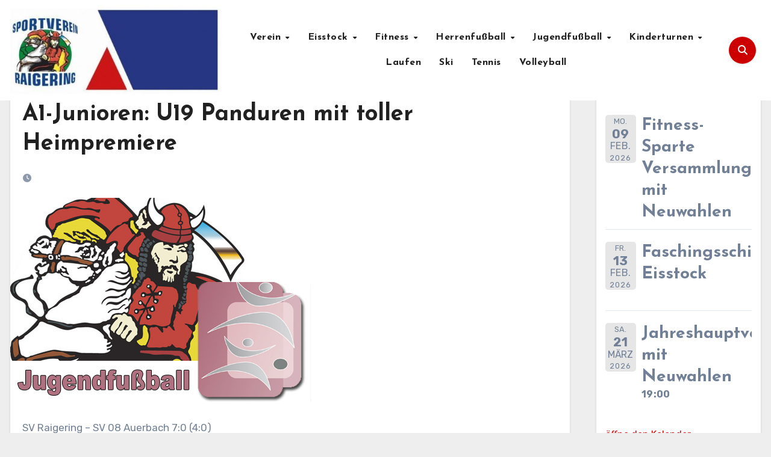

--- FILE ---
content_type: text/html; charset=UTF-8
request_url: https://sv-raigering.de/a1-junioren-u19-panduren-mit-toller-heimpremiere/
body_size: 26428
content:
<!-- =========================
     Page Breadcrumb   
============================== -->
<!DOCTYPE html>
<html lang="de">
<head>
<meta charset="UTF-8">
<meta name="viewport" content="width=device-width, initial-scale=1">
<link rel="profile" href="https://gmpg.org/xfn/11">
<title>A1-Junioren: U19 Panduren mit toller Heimpremiere</title>
<meta name='robots' content='max-image-preview:large' />
	<style>img:is([sizes="auto" i], [sizes^="auto," i]) { contain-intrinsic-size: 3000px 1500px }</style>
	<link rel='dns-prefetch' href='//fonts.googleapis.com' />
<link rel="alternate" type="application/rss+xml" title=" &raquo; Feed" href="https://sv-raigering.de/feed/" />
<link rel="alternate" type="application/rss+xml" title=" &raquo; Kommentar-Feed" href="https://sv-raigering.de/comments/feed/" />
<link rel="alternate" type="application/rss+xml" title=" &raquo; Kommentar-Feed zu A1-Junioren: U19 Panduren mit toller Heimpremiere" href="https://sv-raigering.de/a1-junioren-u19-panduren-mit-toller-heimpremiere/feed/" />
<script type="text/javascript">
/* <![CDATA[ */
window._wpemojiSettings = {"baseUrl":"https:\/\/s.w.org\/images\/core\/emoji\/16.0.1\/72x72\/","ext":".png","svgUrl":"https:\/\/s.w.org\/images\/core\/emoji\/16.0.1\/svg\/","svgExt":".svg","source":{"concatemoji":"https:\/\/sv-raigering.de\/wp-includes\/js\/wp-emoji-release.min.js?ver=6.8.3"}};
/*! This file is auto-generated */
!function(s,n){var o,i,e;function c(e){try{var t={supportTests:e,timestamp:(new Date).valueOf()};sessionStorage.setItem(o,JSON.stringify(t))}catch(e){}}function p(e,t,n){e.clearRect(0,0,e.canvas.width,e.canvas.height),e.fillText(t,0,0);var t=new Uint32Array(e.getImageData(0,0,e.canvas.width,e.canvas.height).data),a=(e.clearRect(0,0,e.canvas.width,e.canvas.height),e.fillText(n,0,0),new Uint32Array(e.getImageData(0,0,e.canvas.width,e.canvas.height).data));return t.every(function(e,t){return e===a[t]})}function u(e,t){e.clearRect(0,0,e.canvas.width,e.canvas.height),e.fillText(t,0,0);for(var n=e.getImageData(16,16,1,1),a=0;a<n.data.length;a++)if(0!==n.data[a])return!1;return!0}function f(e,t,n,a){switch(t){case"flag":return n(e,"\ud83c\udff3\ufe0f\u200d\u26a7\ufe0f","\ud83c\udff3\ufe0f\u200b\u26a7\ufe0f")?!1:!n(e,"\ud83c\udde8\ud83c\uddf6","\ud83c\udde8\u200b\ud83c\uddf6")&&!n(e,"\ud83c\udff4\udb40\udc67\udb40\udc62\udb40\udc65\udb40\udc6e\udb40\udc67\udb40\udc7f","\ud83c\udff4\u200b\udb40\udc67\u200b\udb40\udc62\u200b\udb40\udc65\u200b\udb40\udc6e\u200b\udb40\udc67\u200b\udb40\udc7f");case"emoji":return!a(e,"\ud83e\udedf")}return!1}function g(e,t,n,a){var r="undefined"!=typeof WorkerGlobalScope&&self instanceof WorkerGlobalScope?new OffscreenCanvas(300,150):s.createElement("canvas"),o=r.getContext("2d",{willReadFrequently:!0}),i=(o.textBaseline="top",o.font="600 32px Arial",{});return e.forEach(function(e){i[e]=t(o,e,n,a)}),i}function t(e){var t=s.createElement("script");t.src=e,t.defer=!0,s.head.appendChild(t)}"undefined"!=typeof Promise&&(o="wpEmojiSettingsSupports",i=["flag","emoji"],n.supports={everything:!0,everythingExceptFlag:!0},e=new Promise(function(e){s.addEventListener("DOMContentLoaded",e,{once:!0})}),new Promise(function(t){var n=function(){try{var e=JSON.parse(sessionStorage.getItem(o));if("object"==typeof e&&"number"==typeof e.timestamp&&(new Date).valueOf()<e.timestamp+604800&&"object"==typeof e.supportTests)return e.supportTests}catch(e){}return null}();if(!n){if("undefined"!=typeof Worker&&"undefined"!=typeof OffscreenCanvas&&"undefined"!=typeof URL&&URL.createObjectURL&&"undefined"!=typeof Blob)try{var e="postMessage("+g.toString()+"("+[JSON.stringify(i),f.toString(),p.toString(),u.toString()].join(",")+"));",a=new Blob([e],{type:"text/javascript"}),r=new Worker(URL.createObjectURL(a),{name:"wpTestEmojiSupports"});return void(r.onmessage=function(e){c(n=e.data),r.terminate(),t(n)})}catch(e){}c(n=g(i,f,p,u))}t(n)}).then(function(e){for(var t in e)n.supports[t]=e[t],n.supports.everything=n.supports.everything&&n.supports[t],"flag"!==t&&(n.supports.everythingExceptFlag=n.supports.everythingExceptFlag&&n.supports[t]);n.supports.everythingExceptFlag=n.supports.everythingExceptFlag&&!n.supports.flag,n.DOMReady=!1,n.readyCallback=function(){n.DOMReady=!0}}).then(function(){return e}).then(function(){var e;n.supports.everything||(n.readyCallback(),(e=n.source||{}).concatemoji?t(e.concatemoji):e.wpemoji&&e.twemoji&&(t(e.twemoji),t(e.wpemoji)))}))}((window,document),window._wpemojiSettings);
/* ]]> */
</script>
<style id='wp-emoji-styles-inline-css' type='text/css'>

	img.wp-smiley, img.emoji {
		display: inline !important;
		border: none !important;
		box-shadow: none !important;
		height: 1em !important;
		width: 1em !important;
		margin: 0 0.07em !important;
		vertical-align: -0.1em !important;
		background: none !important;
		padding: 0 !important;
	}
</style>
<link rel='stylesheet' id='wp-block-library-css' href='https://sv-raigering.de/wp-content/plugins/gutenberg/build/block-library/style.css?ver=21.8.1' type='text/css' media='all' />
<style id='classic-theme-styles-inline-css' type='text/css'>
/*! This file is auto-generated */
.wp-block-button__link{color:#fff;background-color:#32373c;border-radius:9999px;box-shadow:none;text-decoration:none;padding:calc(.667em + 2px) calc(1.333em + 2px);font-size:1.125em}.wp-block-file__button{background:#32373c;color:#fff;text-decoration:none}
</style>
<link rel='stylesheet' id='contact-form-7-css' href='https://sv-raigering.de/wp-content/plugins/contact-form-7/includes/css/styles.css?ver=6.1.2' type='text/css' media='all' />
<link rel='stylesheet' id='events-manager-css' href='https://sv-raigering.de/wp-content/plugins/events-manager/includes/css/events-manager.min.css?ver=7.2.2.1' type='text/css' media='all' />
<style id='events-manager-inline-css' type='text/css'>
body .em { --font-family : inherit; --font-weight : inherit; --font-size : 1em; --line-height : inherit; }
</style>
<style id='global-styles-inline-css' type='text/css'>
:root{--wp--preset--aspect-ratio--square: 1;--wp--preset--aspect-ratio--4-3: 4/3;--wp--preset--aspect-ratio--3-4: 3/4;--wp--preset--aspect-ratio--3-2: 3/2;--wp--preset--aspect-ratio--2-3: 2/3;--wp--preset--aspect-ratio--16-9: 16/9;--wp--preset--aspect-ratio--9-16: 9/16;--wp--preset--color--black: #000000;--wp--preset--color--cyan-bluish-gray: #abb8c3;--wp--preset--color--white: #ffffff;--wp--preset--color--pale-pink: #f78da7;--wp--preset--color--vivid-red: #cf2e2e;--wp--preset--color--luminous-vivid-orange: #ff6900;--wp--preset--color--luminous-vivid-amber: #fcb900;--wp--preset--color--light-green-cyan: #7bdcb5;--wp--preset--color--vivid-green-cyan: #00d084;--wp--preset--color--pale-cyan-blue: #8ed1fc;--wp--preset--color--vivid-cyan-blue: #0693e3;--wp--preset--color--vivid-purple: #9b51e0;--wp--preset--gradient--vivid-cyan-blue-to-vivid-purple: linear-gradient(135deg,rgb(6,147,227) 0%,rgb(155,81,224) 100%);--wp--preset--gradient--light-green-cyan-to-vivid-green-cyan: linear-gradient(135deg,rgb(122,220,180) 0%,rgb(0,208,130) 100%);--wp--preset--gradient--luminous-vivid-amber-to-luminous-vivid-orange: linear-gradient(135deg,rgb(252,185,0) 0%,rgb(255,105,0) 100%);--wp--preset--gradient--luminous-vivid-orange-to-vivid-red: linear-gradient(135deg,rgb(255,105,0) 0%,rgb(207,46,46) 100%);--wp--preset--gradient--very-light-gray-to-cyan-bluish-gray: linear-gradient(135deg,rgb(238,238,238) 0%,rgb(169,184,195) 100%);--wp--preset--gradient--cool-to-warm-spectrum: linear-gradient(135deg,rgb(74,234,220) 0%,rgb(151,120,209) 20%,rgb(207,42,186) 40%,rgb(238,44,130) 60%,rgb(251,105,98) 80%,rgb(254,248,76) 100%);--wp--preset--gradient--blush-light-purple: linear-gradient(135deg,rgb(255,206,236) 0%,rgb(152,150,240) 100%);--wp--preset--gradient--blush-bordeaux: linear-gradient(135deg,rgb(254,205,165) 0%,rgb(254,45,45) 50%,rgb(107,0,62) 100%);--wp--preset--gradient--luminous-dusk: linear-gradient(135deg,rgb(255,203,112) 0%,rgb(199,81,192) 50%,rgb(65,88,208) 100%);--wp--preset--gradient--pale-ocean: linear-gradient(135deg,rgb(255,245,203) 0%,rgb(182,227,212) 50%,rgb(51,167,181) 100%);--wp--preset--gradient--electric-grass: linear-gradient(135deg,rgb(202,248,128) 0%,rgb(113,206,126) 100%);--wp--preset--gradient--midnight: linear-gradient(135deg,rgb(2,3,129) 0%,rgb(40,116,252) 100%);--wp--preset--font-size--small: 13px;--wp--preset--font-size--medium: 20px;--wp--preset--font-size--large: 36px;--wp--preset--font-size--x-large: 42px;--wp--preset--spacing--20: 0.44rem;--wp--preset--spacing--30: 0.67rem;--wp--preset--spacing--40: 1rem;--wp--preset--spacing--50: 1.5rem;--wp--preset--spacing--60: 2.25rem;--wp--preset--spacing--70: 3.38rem;--wp--preset--spacing--80: 5.06rem;--wp--preset--shadow--natural: 6px 6px 9px rgba(0, 0, 0, 0.2);--wp--preset--shadow--deep: 12px 12px 50px rgba(0, 0, 0, 0.4);--wp--preset--shadow--sharp: 6px 6px 0px rgba(0, 0, 0, 0.2);--wp--preset--shadow--outlined: 6px 6px 0px -3px rgb(255, 255, 255), 6px 6px rgb(0, 0, 0);--wp--preset--shadow--crisp: 6px 6px 0px rgb(0, 0, 0);}:where(.is-layout-flex){gap: 0.5em;}:where(.is-layout-grid){gap: 0.5em;}body .is-layout-flex{display: flex;}.is-layout-flex{flex-wrap: wrap;align-items: center;}.is-layout-flex > :is(*, div){margin: 0;}body .is-layout-grid{display: grid;}.is-layout-grid > :is(*, div){margin: 0;}:where(.wp-block-columns.is-layout-flex){gap: 2em;}:where(.wp-block-columns.is-layout-grid){gap: 2em;}:where(.wp-block-post-template.is-layout-flex){gap: 1.25em;}:where(.wp-block-post-template.is-layout-grid){gap: 1.25em;}.has-black-color{color: var(--wp--preset--color--black) !important;}.has-cyan-bluish-gray-color{color: var(--wp--preset--color--cyan-bluish-gray) !important;}.has-white-color{color: var(--wp--preset--color--white) !important;}.has-pale-pink-color{color: var(--wp--preset--color--pale-pink) !important;}.has-vivid-red-color{color: var(--wp--preset--color--vivid-red) !important;}.has-luminous-vivid-orange-color{color: var(--wp--preset--color--luminous-vivid-orange) !important;}.has-luminous-vivid-amber-color{color: var(--wp--preset--color--luminous-vivid-amber) !important;}.has-light-green-cyan-color{color: var(--wp--preset--color--light-green-cyan) !important;}.has-vivid-green-cyan-color{color: var(--wp--preset--color--vivid-green-cyan) !important;}.has-pale-cyan-blue-color{color: var(--wp--preset--color--pale-cyan-blue) !important;}.has-vivid-cyan-blue-color{color: var(--wp--preset--color--vivid-cyan-blue) !important;}.has-vivid-purple-color{color: var(--wp--preset--color--vivid-purple) !important;}.has-black-background-color{background-color: var(--wp--preset--color--black) !important;}.has-cyan-bluish-gray-background-color{background-color: var(--wp--preset--color--cyan-bluish-gray) !important;}.has-white-background-color{background-color: var(--wp--preset--color--white) !important;}.has-pale-pink-background-color{background-color: var(--wp--preset--color--pale-pink) !important;}.has-vivid-red-background-color{background-color: var(--wp--preset--color--vivid-red) !important;}.has-luminous-vivid-orange-background-color{background-color: var(--wp--preset--color--luminous-vivid-orange) !important;}.has-luminous-vivid-amber-background-color{background-color: var(--wp--preset--color--luminous-vivid-amber) !important;}.has-light-green-cyan-background-color{background-color: var(--wp--preset--color--light-green-cyan) !important;}.has-vivid-green-cyan-background-color{background-color: var(--wp--preset--color--vivid-green-cyan) !important;}.has-pale-cyan-blue-background-color{background-color: var(--wp--preset--color--pale-cyan-blue) !important;}.has-vivid-cyan-blue-background-color{background-color: var(--wp--preset--color--vivid-cyan-blue) !important;}.has-vivid-purple-background-color{background-color: var(--wp--preset--color--vivid-purple) !important;}.has-black-border-color{border-color: var(--wp--preset--color--black) !important;}.has-cyan-bluish-gray-border-color{border-color: var(--wp--preset--color--cyan-bluish-gray) !important;}.has-white-border-color{border-color: var(--wp--preset--color--white) !important;}.has-pale-pink-border-color{border-color: var(--wp--preset--color--pale-pink) !important;}.has-vivid-red-border-color{border-color: var(--wp--preset--color--vivid-red) !important;}.has-luminous-vivid-orange-border-color{border-color: var(--wp--preset--color--luminous-vivid-orange) !important;}.has-luminous-vivid-amber-border-color{border-color: var(--wp--preset--color--luminous-vivid-amber) !important;}.has-light-green-cyan-border-color{border-color: var(--wp--preset--color--light-green-cyan) !important;}.has-vivid-green-cyan-border-color{border-color: var(--wp--preset--color--vivid-green-cyan) !important;}.has-pale-cyan-blue-border-color{border-color: var(--wp--preset--color--pale-cyan-blue) !important;}.has-vivid-cyan-blue-border-color{border-color: var(--wp--preset--color--vivid-cyan-blue) !important;}.has-vivid-purple-border-color{border-color: var(--wp--preset--color--vivid-purple) !important;}.has-vivid-cyan-blue-to-vivid-purple-gradient-background{background: var(--wp--preset--gradient--vivid-cyan-blue-to-vivid-purple) !important;}.has-light-green-cyan-to-vivid-green-cyan-gradient-background{background: var(--wp--preset--gradient--light-green-cyan-to-vivid-green-cyan) !important;}.has-luminous-vivid-amber-to-luminous-vivid-orange-gradient-background{background: var(--wp--preset--gradient--luminous-vivid-amber-to-luminous-vivid-orange) !important;}.has-luminous-vivid-orange-to-vivid-red-gradient-background{background: var(--wp--preset--gradient--luminous-vivid-orange-to-vivid-red) !important;}.has-very-light-gray-to-cyan-bluish-gray-gradient-background{background: var(--wp--preset--gradient--very-light-gray-to-cyan-bluish-gray) !important;}.has-cool-to-warm-spectrum-gradient-background{background: var(--wp--preset--gradient--cool-to-warm-spectrum) !important;}.has-blush-light-purple-gradient-background{background: var(--wp--preset--gradient--blush-light-purple) !important;}.has-blush-bordeaux-gradient-background{background: var(--wp--preset--gradient--blush-bordeaux) !important;}.has-luminous-dusk-gradient-background{background: var(--wp--preset--gradient--luminous-dusk) !important;}.has-pale-ocean-gradient-background{background: var(--wp--preset--gradient--pale-ocean) !important;}.has-electric-grass-gradient-background{background: var(--wp--preset--gradient--electric-grass) !important;}.has-midnight-gradient-background{background: var(--wp--preset--gradient--midnight) !important;}.has-small-font-size{font-size: var(--wp--preset--font-size--small) !important;}.has-medium-font-size{font-size: var(--wp--preset--font-size--medium) !important;}.has-large-font-size{font-size: var(--wp--preset--font-size--large) !important;}.has-x-large-font-size{font-size: var(--wp--preset--font-size--x-large) !important;}
:where(.wp-block-columns.is-layout-flex){gap: 2em;}:where(.wp-block-columns.is-layout-grid){gap: 2em;}
:root :where(.wp-block-pullquote){font-size: 1.5em;line-height: 1.6;}
:where(.wp-block-post-template.is-layout-flex){gap: 1.25em;}:where(.wp-block-post-template.is-layout-grid){gap: 1.25em;}
:where(.wp-block-term-template.is-layout-flex){gap: 1.25em;}:where(.wp-block-term-template.is-layout-grid){gap: 1.25em;}
</style>
<link rel='stylesheet' id='osm-map-css-css' href='https://sv-raigering.de/wp-content/plugins/osm/css/osm_map.css?ver=6.8.3' type='text/css' media='all' />
<link rel='stylesheet' id='osm-ol3-css-css' href='https://sv-raigering.de/wp-content/plugins/osm/js/OL/7.1.0/ol.css?ver=6.8.3' type='text/css' media='all' />
<link rel='stylesheet' id='osm-ol3-ext-css-css' href='https://sv-raigering.de/wp-content/plugins/osm/css/osm_map_v3.css?ver=6.8.3' type='text/css' media='all' />
<link rel='stylesheet' id='widgets-on-pages-css' href='https://sv-raigering.de/wp-content/plugins/widgets-on-pages/public/css/widgets-on-pages-public.css?ver=1.4.0' type='text/css' media='all' />
<link rel='stylesheet' id='blogus-fonts-css' href='//fonts.googleapis.com/css?family=Rubik%3A400%2C500%2C700%7CJosefin+Sans%3A400%2C500%2C700%26display%3Dswap&#038;subset=latin%2Clatin-ext' type='text/css' media='all' />
<link rel='stylesheet' id='blogus-google-fonts-css' href='//fonts.googleapis.com/css?family=ABeeZee%7CAbel%7CAbril+Fatface%7CAclonica%7CAcme%7CActor%7CAdamina%7CAdvent+Pro%7CAguafina+Script%7CAkronim%7CAladin%7CAldrich%7CAlef%7CAlegreya%7CAlegreya+SC%7CAlegreya+Sans%7CAlegreya+Sans+SC%7CAlex+Brush%7CAlfa+Slab+One%7CAlice%7CAlike%7CAlike+Angular%7CAllan%7CAllerta%7CAllerta+Stencil%7CAllura%7CAlmendra%7CAlmendra+Display%7CAlmendra+SC%7CAmarante%7CAmaranth%7CAmatic+SC%7CAmatica+SC%7CAmethysta%7CAmiko%7CAmiri%7CAmita%7CAnaheim%7CAndada%7CAndika%7CAngkor%7CAnnie+Use+Your+Telescope%7CAnonymous+Pro%7CAntic%7CAntic+Didone%7CAntic+Slab%7CAnton%7CArapey%7CArbutus%7CArbutus+Slab%7CArchitects+Daughter%7CArchivo+Black%7CArchivo+Narrow%7CAref+Ruqaa%7CArima+Madurai%7CArimo%7CArizonia%7CArmata%7CArtifika%7CArvo%7CArya%7CAsap%7CAsar%7CAsset%7CAssistant%7CAstloch%7CAsul%7CAthiti%7CAtma%7CAtomic+Age%7CAubrey%7CAudiowide%7CAutour+One%7CAverage%7CAverage+Sans%7CAveria+Gruesa+Libre%7CAveria+Libre%7CAveria+Sans+Libre%7CAveria+Serif+Libre%7CBad+Script%7CBaloo%7CBaloo+Bhai%7CBaloo+Da%7CBaloo+Thambi%7CBalthazar%7CBangers%7CBasic%7CBattambang%7CBaumans%7CBayon%7CBelgrano%7CBelleza%7CBenchNine%7CBentham%7CBerkshire+Swash%7CBevan%7CBigelow+Rules%7CBigshot+One%7CBilbo%7CBilbo+Swash+Caps%7CBioRhyme%7CBioRhyme+Expanded%7CBiryani%7CBitter%7CBlack+Ops+One%7CBokor%7CBonbon%7CBoogaloo%7CBowlby+One%7CBowlby+One+SC%7CBrawler%7CBree+Serif%7CBubblegum+Sans%7CBubbler+One%7CBuda%7CBuenard%7CBungee%7CBungee+Hairline%7CBungee+Inline%7CBungee+Outline%7CBungee+Shade%7CButcherman%7CButterfly+Kids%7CCabin%7CCabin+Condensed%7CCabin+Sketch%7CCaesar+Dressing%7CCagliostro%7CCairo%7CCalligraffitti%7CCambay%7CCambo%7CCandal%7CCantarell%7CCantata+One%7CCantora+One%7CCapriola%7CCardo%7CCarme%7CCarrois+Gothic%7CCarrois+Gothic+SC%7CCarter+One%7CCatamaran%7CCaudex%7CCaveat%7CCaveat+Brush%7CCedarville+Cursive%7CCeviche+One%7CChanga%7CChanga+One%7CChango%7CChathura%7CChau+Philomene+One%7CChela+One%7CChelsea+Market%7CChenla%7CCherry+Cream+Soda%7CCherry+Swash%7CChewy%7CChicle%7CChivo%7CChonburi%7CCinzel%7CCinzel+Decorative%7CClicker+Script%7CCoda%7CCoda+Caption%7CCodystar%7CCoiny%7CCombo%7CComfortaa%7CComing+Soon%7CConcert+One%7CCondiment%7CContent%7CContrail+One%7CConvergence%7CCookie%7CCopse%7CCorben%7CCormorant%7CCormorant+Garamond%7CCormorant+Infant%7CCormorant+SC%7CCormorant+Unicase%7CCormorant+Upright%7CCourgette%7CCousine%7CCoustard%7CCovered+By+Your+Grace%7CCrafty+Girls%7CCreepster%7CCrete+Round%7CCrimson+Text%7CCroissant+One%7CCrushed%7CCuprum%7CCutive%7CCutive+Mono%7CDamion%7CDancing+Script%7CDangrek%7CDavid+Libre%7CDawning+of+a+New+Day%7CDays+One%7CDekko%7CDelius%7CDelius+Swash+Caps%7CDelius+Unicase%7CDella+Respira%7CDenk+One%7CDevonshire%7CDhurjati%7CDidact+Gothic%7CDiplomata%7CDiplomata+SC%7CDomine%7CDonegal+One%7CDoppio+One%7CDorsa%7CDosis%7CDr+Sugiyama%7CDroid+Sans%7CDroid+Sans+Mono%7CDroid+Serif%7CDuru+Sans%7CDynalight%7CEB+Garamond%7CEagle+Lake%7CEater%7CEconomica%7CEczar%7CEk+Mukta%7CEl+Messiri%7CElectrolize%7CElsie%7CElsie+Swash+Caps%7CEmblema+One%7CEmilys+Candy%7CEngagement%7CEnglebert%7CEnriqueta%7CErica+One%7CEsteban%7CEuphoria+Script%7CEwert%7CExo%7CExo+2%7CExpletus+Sans%7CFanwood+Text%7CFarsan%7CFascinate%7CFascinate+Inline%7CFaster+One%7CFasthand%7CFauna+One%7CFederant%7CFedero%7CFelipa%7CFenix%7CFinger+Paint%7CFira+Mono%7CFira+Sans%7CFjalla+One%7CFjord+One%7CFlamenco%7CFlavors%7CFondamento%7CFontdiner+Swanky%7CForum%7CFrancois+One%7CFrank+Ruhl+Libre%7CFreckle+Face%7CFredericka+the+Great%7CFredoka+One%7CFreehand%7CFresca%7CFrijole%7CFruktur%7CFugaz+One%7CGFS+Didot%7CGFS+Neohellenic%7CGabriela%7CGafata%7CGalada%7CGaldeano%7CGalindo%7CGentium+Basic%7CGentium+Book+Basic%7CGeo%7CGeostar%7CGeostar+Fill%7CGermania+One%7CGidugu%7CGilda+Display%7CGive+You+Glory%7CGlass+Antiqua%7CGlegoo%7CGloria+Hallelujah%7CGoblin+One%7CGochi+Hand%7CGorditas%7CGoudy+Bookletter+1911%7CGraduate%7CGrand+Hotel%7CGravitas+One%7CGreat+Vibes%7CGriffy%7CGruppo%7CGudea%7CGurajada%7CHabibi%7CHalant%7CHammersmith+One%7CHanalei%7CHanalei+Fill%7CHandlee%7CHanuman%7CHappy+Monkey%7CHarmattan%7CHeadland+One%7CHeebo%7CHenny+Penny%7CHerr+Von+Muellerhoff%7CHind%7CHind+Guntur%7CHind+Madurai%7CHind+Siliguri%7CHind+Vadodara%7CHoltwood+One+SC%7CHomemade+Apple%7CHomenaje%7CIM+Fell+DW+Pica%7CIM+Fell+DW+Pica+SC%7CIM+Fell+Double+Pica%7CIM+Fell+Double+Pica+SC%7CIM+Fell+English%7CIM+Fell+English+SC%7CIM+Fell+French+Canon%7CIM+Fell+French+Canon+SC%7CIM+Fell+Great+Primer%7CIM+Fell+Great+Primer+SC%7CIceberg%7CIceland%7CImprima%7CInconsolata%7CInder%7CIndie+Flower%7CInika%7CInknut+Antiqua%7CIrish+Grover%7CIstok+Web%7CItaliana%7CItalianno%7CItim%7CJacques+Francois%7CJacques+Francois+Shadow%7CJaldi%7CJim+Nightshade%7CJockey+One%7CJolly+Lodger%7CJomhuria%7CJosefin+Sans%7CJosefin+Slab%7CJoti+One%7CJudson%7CJulee%7CJulius+Sans+One%7CJunge%7CJura%7CJust+Another+Hand%7CJust+Me+Again+Down+Here%7CKadwa%7CKalam%7CKameron%7CKanit%7CKantumruy%7CKarla%7CKarma%7CKatibeh%7CKaushan+Script%7CKavivanar%7CKavoon%7CKdam+Thmor%7CKeania+One%7CKelly+Slab%7CKenia%7CKhand%7CKhmer%7CKhula%7CKite+One%7CKnewave%7CKotta+One%7CKoulen%7CKranky%7CKreon%7CKristi%7CKrona+One%7CKumar+One%7CKumar+One+Outline%7CKurale%7CLa+Belle+Aurore%7CLaila%7CLakki+Reddy%7CLalezar%7CLancelot%7CLateef%7CLato%7CLeague+Script%7CLeckerli+One%7CLedger%7CLekton%7CLemon%7CLemonada%7CLibre+Baskerville%7CLibre+Franklin%7CLife+Savers%7CLilita+One%7CLily+Script+One%7CLimelight%7CLinden+Hill%7CLobster%7CLobster+Two%7CLondrina+Outline%7CLondrina+Shadow%7CLondrina+Sketch%7CLondrina+Solid%7CLora%7CLove+Ya+Like+A+Sister%7CLoved+by+the+King%7CLovers+Quarrel%7CLuckiest+Guy%7CLusitana%7CLustria%7CMacondo%7CMacondo+Swash+Caps%7CMada%7CMagra%7CMaiden+Orange%7CMaitree%7CMako%7CMallanna%7CMandali%7CMarcellus%7CMarcellus+SC%7CMarck+Script%7CMargarine%7CMarko+One%7CMarmelad%7CMartel%7CMartel+Sans%7CMarvel%7CMate%7CMate+SC%7CMaven+Pro%7CMcLaren%7CMeddon%7CMedievalSharp%7CMedula+One%7CMeera+Inimai%7CMegrim%7CMeie+Script%7CMerienda%7CMerienda+One%7CMerriweather%7CMerriweather+Sans%7CMetal%7CMetal+Mania%7CMetamorphous%7CMetrophobic%7CMichroma%7CMilonga%7CMiltonian%7CMiltonian+Tattoo%7CMiniver%7CMiriam+Libre%7CMirza%7CMiss+Fajardose%7CMitr%7CModak%7CModern+Antiqua%7CMogra%7CMolengo%7CMolle%7CMonda%7CMonofett%7CMonoton%7CMonsieur+La+Doulaise%7CMontaga%7CMontez%7CMontserrat%7CMontserrat+Alternates%7CMontserrat+Subrayada%7CMoul%7CMoulpali%7CMountains+of+Christmas%7CMouse+Memoirs%7CMr+Bedfort%7CMr+Dafoe%7CMr+De+Haviland%7CMrs+Saint+Delafield%7CMrs+Sheppards%7CMukta+Vaani%7CMuli%7CMystery+Quest%7CNTR%7CNeucha%7CNeuton%7CNew+Rocker%7CNews+Cycle%7CNiconne%7CNixie+One%7CNobile%7CNokora%7CNorican%7CNosifer%7CNothing+You+Could+Do%7CNoticia+Text%7CNoto+Sans%7CNoto+Serif%7CNova+Cut%7CNova+Flat%7CNova+Mono%7CNova+Oval%7CNova+Round%7CNova+Script%7CNova+Slim%7CNova+Square%7CNumans%7CNunito%7COdor+Mean+Chey%7COffside%7COld+Standard+TT%7COldenburg%7COleo+Script%7COleo+Script+Swash+Caps%7COpen+Sans%7COpen+Sans+Condensed%7COranienbaum%7COrbitron%7COregano%7COrienta%7COriginal+Surfer%7COswald%7COver+the+Rainbow%7COverlock%7COverlock+SC%7COvo%7COxygen%7COxygen+Mono%7CPT+Mono%7CPT+Sans%7CPT+Sans+Caption%7CPT+Sans+Narrow%7CPT+Serif%7CPT+Serif+Caption%7CPacifico%7CPalanquin%7CPalanquin+Dark%7CPaprika%7CParisienne%7CPassero+One%7CPassion+One%7CPathway+Gothic+One%7CPatrick+Hand%7CPatrick+Hand+SC%7CPattaya%7CPatua+One%7CPavanam%7CPaytone+One%7CPeddana%7CPeralta%7CPermanent+Marker%7CPetit+Formal+Script%7CPetrona%7CPhilosopher%7CPiedra%7CPinyon+Script%7CPirata+One%7CPlaster%7CPlay%7CPlayball%7CPlayfair+Display%7CPlayfair+Display+SC%7CPodkova%7CPoiret+One%7CPoller+One%7CPoly%7CPompiere%7CPontano+Sans%7CPoppins%7CPort+Lligat+Sans%7CPort+Lligat+Slab%7CPragati+Narrow%7CPrata%7CPreahvihear%7CPress+Start+2P%7CPridi%7CPrincess+Sofia%7CProciono%7CPrompt%7CProsto+One%7CProza+Libre%7CPuritan%7CPurple+Purse%7CQuando%7CQuantico%7CQuattrocento%7CQuattrocento+Sans%7CQuestrial%7CQuicksand%7CQuintessential%7CQwigley%7CRacing+Sans+One%7CRadley%7CRajdhani%7CRakkas%7CRaleway%7CRaleway+Dots%7CRamabhadra%7CRamaraja%7CRambla%7CRammetto+One%7CRanchers%7CRancho%7CRanga%7CRasa%7CRationale%7CRavi+Prakash%7CRedressed%7CReem+Kufi%7CReenie+Beanie%7CRevalia%7CRhodium+Libre%7CRibeye%7CRibeye+Marrow%7CRighteous%7CRisque%7CRoboto%7CRoboto+Condensed%7CRoboto+Mono%7CRoboto+Slab%7CRochester%7CRock+Salt%7CRokkitt%7CRomanesco%7CRopa+Sans%7CRosario%7CRosarivo%7CRouge+Script%7CRozha+One%7CRubik%7CRubik+Mono+One%7CRubik+One%7CRuda%7CRufina%7CRuge+Boogie%7CRuluko%7CRum+Raisin%7CRuslan+Display%7CRusso+One%7CRuthie%7CRye%7CSacramento%7CSahitya%7CSail%7CSalsa%7CSanchez%7CSancreek%7CSansita+One%7CSarala%7CSarina%7CSarpanch%7CSatisfy%7CScada%7CScheherazade%7CSchoolbell%7CScope+One%7CSeaweed+Script%7CSecular+One%7CSevillana%7CSeymour+One%7CShadows+Into+Light%7CShadows+Into+Light+Two%7CShanti%7CShare%7CShare+Tech%7CShare+Tech+Mono%7CShojumaru%7CShort+Stack%7CShrikhand%7CSiemreap%7CSigmar+One%7CSignika%7CSignika+Negative%7CSimonetta%7CSintony%7CSirin+Stencil%7CSix+Caps%7CSkranji%7CSlabo+13px%7CSlabo+27px%7CSlackey%7CSmokum%7CSmythe%7CSniglet%7CSnippet%7CSnowburst+One%7CSofadi+One%7CSofia%7CSonsie+One%7CSorts+Mill+Goudy%7CSource+Code+Pro%7CSource+Sans+Pro%7CSource+Serif+Pro%7CSpace+Mono%7CSpecial+Elite%7CSpicy+Rice%7CSpinnaker%7CSpirax%7CSquada+One%7CSree+Krushnadevaraya%7CSriracha%7CStalemate%7CStalinist+One%7CStardos+Stencil%7CStint+Ultra+Condensed%7CStint+Ultra+Expanded%7CStoke%7CStrait%7CSue+Ellen+Francisco%7CSuez+One%7CSumana%7CSunshiney%7CSupermercado+One%7CSura%7CSuranna%7CSuravaram%7CSuwannaphum%7CSwanky+and+Moo+Moo%7CSyncopate%7CTangerine%7CTaprom%7CTauri%7CTaviraj%7CTeko%7CTelex%7CTenali+Ramakrishna%7CTenor+Sans%7CText+Me+One%7CThe+Girl+Next+Door%7CTienne%7CTillana%7CTimmana%7CTinos%7CTitan+One%7CTitillium+Web%7CTrade+Winds%7CTrirong%7CTrocchi%7CTrochut%7CTrykker%7CTulpen+One%7CUbuntu%7CUbuntu+Condensed%7CUbuntu+Mono%7CUltra%7CUncial+Antiqua%7CUnderdog%7CUnica+One%7CUnifrakturCook%7CUnifrakturMaguntia%7CUnkempt%7CUnlock%7CUnna%7CVT323%7CVampiro+One%7CVarela%7CVarela+Round%7CVast+Shadow%7CVesper+Libre%7CVibur%7CVidaloka%7CViga%7CVoces%7CVolkhov%7CVollkorn%7CVoltaire%7CWaiting+for+the+Sunrise%7CWallpoet%7CWalter+Turncoat%7CWarnes%7CWellfleet%7CWendy+One%7CWire+One%7CWork+Sans%7CYanone+Kaffeesatz%7CYantramanav%7CYatra+One%7CYellowtail%7CYeseva+One%7CYesteryear%7CYrsa%7CZeyada&#038;subset=latin%2Clatin-ext' type='text/css' media='all' />
<link rel='stylesheet' id='bootstrap-css' href='https://sv-raigering.de/wp-content/themes/blogus/css/bootstrap.css?ver=6.8.3' type='text/css' media='all' />
<link rel='stylesheet' id='blogus-style-css' href='https://sv-raigering.de/wp-content/themes/blogpaper/style.css?ver=6.8.3' type='text/css' media='all' />
<link rel='stylesheet' id='all-css-css' href='https://sv-raigering.de/wp-content/themes/blogus/css/all.css?ver=6.8.3' type='text/css' media='all' />
<link rel='stylesheet' id='dark-css' href='https://sv-raigering.de/wp-content/themes/blogus/css/colors/dark.css?ver=6.8.3' type='text/css' media='all' />
<link rel='stylesheet' id='swiper-bundle-css-css' href='https://sv-raigering.de/wp-content/themes/blogus/css/swiper-bundle.css?ver=6.8.3' type='text/css' media='all' />
<link rel='stylesheet' id='smartmenus-css' href='https://sv-raigering.de/wp-content/themes/blogus/css/jquery.smartmenus.bootstrap.css?ver=6.8.3' type='text/css' media='all' />
<link rel='stylesheet' id='animate-css' href='https://sv-raigering.de/wp-content/themes/blogus/css/animate.css?ver=6.8.3' type='text/css' media='all' />
<link rel='stylesheet' id='blogus-custom-css-css' href='https://sv-raigering.de/wp-content/themes/blogus/inc/ansar/customize/css/customizer.css?ver=1.0' type='text/css' media='all' />
<link rel='stylesheet' id='mm-compiled-options-mobmenu-css' href='https://sv-raigering.de/wp-content/uploads/dynamic-mobmenu.css?ver=2.8.8-568' type='text/css' media='all' />
<link rel='stylesheet' id='mm-google-webfont-dosis-css' href='//fonts.googleapis.com/css?family=Dosis%3Ainherit%2C400&#038;subset=latin%2Clatin-ext&#038;ver=6.8.3' type='text/css' media='all' />
<link rel='stylesheet' id='ngg_trigger_buttons-css' href='https://sv-raigering.de/wp-content/plugins/nextgen-gallery/static/GalleryDisplay/trigger_buttons.css?ver=3.59.12' type='text/css' media='all' />
<link rel='stylesheet' id='fancybox-0-css' href='https://sv-raigering.de/wp-content/plugins/nextgen-gallery/static/Lightbox/fancybox/jquery.fancybox-1.3.4.css?ver=3.59.12' type='text/css' media='all' />
<link rel='stylesheet' id='fontawesome_v4_shim_style-css' href='https://sv-raigering.de/wp-content/plugins/nextgen-gallery/static/FontAwesome/css/v4-shims.min.css?ver=6.8.3' type='text/css' media='all' />
<link rel='stylesheet' id='fontawesome-css' href='https://sv-raigering.de/wp-content/plugins/nextgen-gallery/static/FontAwesome/css/all.min.css?ver=6.8.3' type='text/css' media='all' />
<link rel='stylesheet' id='ngg_basic_slideshow_style-css' href='https://sv-raigering.de/wp-content/plugins/nextgen-gallery/static/Slideshow/ngg_basic_slideshow.css?ver=3.59.12' type='text/css' media='all' />
<link rel='stylesheet' id='ngg_slick_slideshow_style-css' href='https://sv-raigering.de/wp-content/plugins/nextgen-gallery/static/Slideshow/slick/slick.css?ver=3.59.12' type='text/css' media='all' />
<link rel='stylesheet' id='ngg_slick_slideshow_theme-css' href='https://sv-raigering.de/wp-content/plugins/nextgen-gallery/static/Slideshow/slick/slick-theme.css?ver=3.59.12' type='text/css' media='all' />
<link rel='stylesheet' id='nextgen_widgets_style-css' href='https://sv-raigering.de/wp-content/plugins/nextgen-gallery/static/Widget/display.css?ver=3.59.12' type='text/css' media='all' />
<link rel='stylesheet' id='nextgen_basic_slideshow_style-css' href='https://sv-raigering.de/wp-content/plugins/nextgen-gallery/static/Slideshow/ngg_basic_slideshow.css?ver=3.59.12' type='text/css' media='all' />
<link rel='stylesheet' id='cssmobmenu-icons-css' href='https://sv-raigering.de/wp-content/plugins/mobile-menu/includes/css/mobmenu-icons.css?ver=6.8.3' type='text/css' media='all' />
<link rel='stylesheet' id='cssmobmenu-css' href='https://sv-raigering.de/wp-content/plugins/mobile-menu/includes/css/mobmenu.css?ver=2.8.8' type='text/css' media='all' />
<link rel='stylesheet' id='blogus-style-parent-css' href='https://sv-raigering.de/wp-content/themes/blogus/style.css?ver=6.8.3' type='text/css' media='all' />
<link rel='stylesheet' id='blogpaper-style-css' href='https://sv-raigering.de/wp-content/themes/blogpaper/style.css?ver=1.0' type='text/css' media='all' />
<link rel='stylesheet' id='blogpaper-default-css-css' href='https://sv-raigering.de/wp-content/themes/blogpaper/css/colors/default.css?ver=6.8.3' type='text/css' media='all' />
<link rel='stylesheet' id='event-list-css' href='https://sv-raigering.de/wp-content/plugins/event-list/includes/css/event-list.css?ver=1.0' type='text/css' media='all' />
<script type="text/javascript" src="https://sv-raigering.de/wp-content/plugins/gutenberg/build/hooks/index.min.js?ver=84e753e2b66eb7028d38" id="wp-hooks-js"></script>
<script type="text/javascript" src="https://sv-raigering.de/wp-content/plugins/gutenberg/build/i18n/index.min.js?ver=671c1c41fbf6f13df25a" id="wp-i18n-js"></script>
<script type="text/javascript" id="wp-i18n-js-after">
/* <![CDATA[ */
wp.i18n.setLocaleData( { 'text direction\u0004ltr': [ 'ltr' ] } );
/* ]]> */
</script>
<script type="text/javascript" src="https://sv-raigering.de/wp-includes/js/jquery/jquery.min.js?ver=3.7.1" id="jquery-core-js"></script>
<script type="text/javascript" src="https://sv-raigering.de/wp-includes/js/jquery/jquery-migrate.min.js?ver=3.4.1" id="jquery-migrate-js"></script>
<script type="text/javascript" src="https://sv-raigering.de/wp-includes/js/jquery/ui/core.min.js?ver=1.13.3" id="jquery-ui-core-js"></script>
<script type="text/javascript" src="https://sv-raigering.de/wp-includes/js/jquery/ui/mouse.min.js?ver=1.13.3" id="jquery-ui-mouse-js"></script>
<script type="text/javascript" src="https://sv-raigering.de/wp-includes/js/jquery/ui/sortable.min.js?ver=1.13.3" id="jquery-ui-sortable-js"></script>
<script type="text/javascript" src="https://sv-raigering.de/wp-includes/js/jquery/ui/datepicker.min.js?ver=1.13.3" id="jquery-ui-datepicker-js"></script>
<script type="text/javascript" id="jquery-ui-datepicker-js-after">
/* <![CDATA[ */
jQuery(function(jQuery){jQuery.datepicker.setDefaults({"closeText":"Schlie\u00dfen","currentText":"Heute","monthNames":["Januar","Februar","M\u00e4rz","April","Mai","Juni","Juli","August","September","Oktober","November","Dezember"],"monthNamesShort":["Jan.","Feb.","M\u00e4rz","Apr.","Mai","Juni","Juli","Aug.","Sep.","Okt.","Nov.","Dez."],"nextText":"Weiter","prevText":"Zur\u00fcck","dayNames":["Sonntag","Montag","Dienstag","Mittwoch","Donnerstag","Freitag","Samstag"],"dayNamesShort":["So.","Mo.","Di.","Mi.","Do.","Fr.","Sa."],"dayNamesMin":["S","M","D","M","D","F","S"],"dateFormat":"d. MM yy","firstDay":1,"isRTL":false});});
/* ]]> */
</script>
<script type="text/javascript" src="https://sv-raigering.de/wp-includes/js/jquery/ui/resizable.min.js?ver=1.13.3" id="jquery-ui-resizable-js"></script>
<script type="text/javascript" src="https://sv-raigering.de/wp-includes/js/jquery/ui/draggable.min.js?ver=1.13.3" id="jquery-ui-draggable-js"></script>
<script type="text/javascript" src="https://sv-raigering.de/wp-includes/js/jquery/ui/controlgroup.min.js?ver=1.13.3" id="jquery-ui-controlgroup-js"></script>
<script type="text/javascript" src="https://sv-raigering.de/wp-includes/js/jquery/ui/checkboxradio.min.js?ver=1.13.3" id="jquery-ui-checkboxradio-js"></script>
<script type="text/javascript" src="https://sv-raigering.de/wp-includes/js/jquery/ui/button.min.js?ver=1.13.3" id="jquery-ui-button-js"></script>
<script type="text/javascript" src="https://sv-raigering.de/wp-includes/js/jquery/ui/dialog.min.js?ver=1.13.3" id="jquery-ui-dialog-js"></script>
<script type="text/javascript" id="events-manager-js-extra">
/* <![CDATA[ */
var EM = {"ajaxurl":"https:\/\/sv-raigering.de\/wp-admin\/admin-ajax.php","locationajaxurl":"https:\/\/sv-raigering.de\/wp-admin\/admin-ajax.php?action=locations_search","firstDay":"1","locale":"de","dateFormat":"yy-mm-dd","ui_css":"https:\/\/sv-raigering.de\/wp-content\/plugins\/events-manager\/includes\/css\/jquery-ui\/build.min.css","show24hours":"1","is_ssl":"1","autocomplete_limit":"10","calendar":{"breakpoints":{"small":560,"medium":908,"large":false}},"phone":"","datepicker":{"format":"d.m.Y","locale":"de"},"search":{"breakpoints":{"small":650,"medium":850,"full":false}},"url":"https:\/\/sv-raigering.de\/wp-content\/plugins\/events-manager","assets":{"input.em-uploader":{"js":{"em-uploader":{"url":"https:\/\/sv-raigering.de\/wp-content\/plugins\/events-manager\/includes\/js\/em-uploader.js?v=7.2.2.1","event":"em_uploader_ready"}}},".em-event-editor":{"js":{"event-editor":{"url":"https:\/\/sv-raigering.de\/wp-content\/plugins\/events-manager\/includes\/js\/events-manager-event-editor.js?v=7.2.2.1","event":"em_event_editor_ready"}},"css":{"event-editor":"https:\/\/sv-raigering.de\/wp-content\/plugins\/events-manager\/includes\/css\/events-manager-event-editor.min.css?v=7.2.2.1"}},".em-recurrence-sets, .em-timezone":{"js":{"luxon":{"url":"luxon\/luxon.js?v=7.2.2.1","event":"em_luxon_ready"}}},".em-booking-form, #em-booking-form, .em-booking-recurring, .em-event-booking-form":{"js":{"em-bookings":{"url":"https:\/\/sv-raigering.de\/wp-content\/plugins\/events-manager\/includes\/js\/bookingsform.js?v=7.2.2.1","event":"em_booking_form_js_loaded"}}},"#em-opt-archetypes":{"js":{"archetypes":"https:\/\/sv-raigering.de\/wp-content\/plugins\/events-manager\/includes\/js\/admin-archetype-editor.js?v=7.2.2.1","archetypes_ms":"https:\/\/sv-raigering.de\/wp-content\/plugins\/events-manager\/includes\/js\/admin-archetypes.js?v=7.2.2.1","qs":"qs\/qs.js?v=7.2.2.1"}}},"cached":"","bookingInProgress":"Bitte warte, w\u00e4hrend die Buchung abgeschickt wird.","tickets_save":"Ticket speichern","bookingajaxurl":"https:\/\/sv-raigering.de\/wp-admin\/admin-ajax.php","bookings_export_save":"Buchungen exportieren","bookings_settings_save":"Einstellungen speichern","booking_delete":"Bist du dir sicher, dass du es l\u00f6schen m\u00f6chtest?","booking_offset":"30","bookings":{"submit_button":{"text":{"default":"Buchung abschicken","free":"Buchung abschicken","payment":"Buchung abschicken","processing":"Processing ..."}},"update_listener":""},"bb_full":"Ausgebucht","bb_book":"Jetzt buchen","bb_booking":"Buche ...","bb_booked":"Buchung Abgesendet","bb_error":"Buchung Fehler. Nochmal versuchen?","bb_cancel":"Abbrechen","bb_canceling":"Stornieren ...","bb_cancelled":"Abgesagt","bb_cancel_error":"Stornierung Fehler. Nochmal versuchen?","txt_search":"Suche","txt_searching":"Suche...","txt_loading":"Wird geladen\u00a0\u2026"};
/* ]]> */
</script>
<script type="text/javascript" src="https://sv-raigering.de/wp-content/plugins/events-manager/includes/js/events-manager.js?ver=7.2.2.1" id="events-manager-js"></script>
<script type="text/javascript" src="https://sv-raigering.de/wp-content/plugins/events-manager/includes/external/flatpickr/l10n/de.js?ver=7.2.2.1" id="em-flatpickr-localization-js"></script>
<script type="text/javascript" src="https://sv-raigering.de/wp-content/plugins/osm/js/OL/2.13.1/OpenLayers.js?ver=6.8.3" id="osm-ol-library-js"></script>
<script type="text/javascript" src="https://sv-raigering.de/wp-content/plugins/osm/js/OSM/openlayers/OpenStreetMap.js?ver=6.8.3" id="osm-osm-library-js"></script>
<script type="text/javascript" src="https://sv-raigering.de/wp-content/plugins/osm/js/OSeaM/harbours.js?ver=6.8.3" id="osm-harbours-library-js"></script>
<script type="text/javascript" src="https://sv-raigering.de/wp-content/plugins/osm/js/OSeaM/map_utils.js?ver=6.8.3" id="osm-map-utils-library-js"></script>
<script type="text/javascript" src="https://sv-raigering.de/wp-content/plugins/osm/js/OSeaM/utilities.js?ver=6.8.3" id="osm-utilities-library-js"></script>
<script type="text/javascript" src="https://sv-raigering.de/wp-content/plugins/osm/js/osm-plugin-lib.js?ver=6.8.3" id="OsmScript-js"></script>
<script type="text/javascript" src="https://sv-raigering.de/wp-content/plugins/osm/js/polyfill/v2/polyfill.min.js?features=requestAnimationFrame%2CElement.prototype.classList%2CURL&amp;ver=6.8.3" id="osm-polyfill-js"></script>
<script type="text/javascript" src="https://sv-raigering.de/wp-content/plugins/osm/js/OL/7.1.0/ol.js?ver=6.8.3" id="osm-ol3-library-js"></script>
<script type="text/javascript" src="https://sv-raigering.de/wp-content/plugins/osm/js/osm-v3-plugin-lib.js?ver=6.8.3" id="osm-ol3-ext-library-js"></script>
<script type="text/javascript" src="https://sv-raigering.de/wp-content/plugins/osm/js/osm-metabox-events.js?ver=6.8.3" id="osm-ol3-metabox-events-js"></script>
<script type="text/javascript" src="https://sv-raigering.de/wp-content/plugins/osm/js/osm-startup-lib.js?ver=6.8.3" id="osm-map-startup-js"></script>
<script type="text/javascript" src="https://sv-raigering.de/wp-content/themes/blogus/js/navigation.js?ver=6.8.3" id="blogus-navigation-js"></script>
<script type="text/javascript" src="https://sv-raigering.de/wp-content/themes/blogus/js/bootstrap.js?ver=6.8.3" id="blogus_bootstrap_script-js"></script>
<script type="text/javascript" src="https://sv-raigering.de/wp-content/themes/blogus/js/swiper-bundle.js?ver=6.8.3" id="swiper-bundle-js"></script>
<script type="text/javascript" src="https://sv-raigering.de/wp-content/themes/blogus/js/main.js?ver=6.8.3" id="blogus_main-js-js"></script>
<script type="text/javascript" src="https://sv-raigering.de/wp-content/themes/blogus/js/sticksy.min.js?ver=6.8.3" id="sticksy-js-js"></script>
<script type="text/javascript" src="https://sv-raigering.de/wp-content/themes/blogus/js/jquery.smartmenus.js?ver=6.8.3" id="smartmenus-js-js"></script>
<script type="text/javascript" src="https://sv-raigering.de/wp-content/themes/blogus/js/jquery.smartmenus.bootstrap.js?ver=6.8.3" id="bootstrap-smartmenus-js-js"></script>
<script type="text/javascript" src="https://sv-raigering.de/wp-content/themes/blogus/js/jquery.cookie.min.js?ver=6.8.3" id="jquery-cookie-js"></script>
<script type="text/javascript" id="photocrati_ajax-js-extra">
/* <![CDATA[ */
var photocrati_ajax = {"url":"https:\/\/sv-raigering.de\/index.php?photocrati_ajax=1","rest_url":"https:\/\/sv-raigering.de\/wp-json\/","wp_home_url":"https:\/\/sv-raigering.de","wp_site_url":"https:\/\/sv-raigering.de","wp_root_url":"https:\/\/sv-raigering.de","wp_plugins_url":"https:\/\/sv-raigering.de\/wp-content\/plugins","wp_content_url":"https:\/\/sv-raigering.de\/wp-content","wp_includes_url":"https:\/\/sv-raigering.de\/wp-includes\/","ngg_param_slug":"nggallery","rest_nonce":"5a08e41b59"};
/* ]]> */
</script>
<script type="text/javascript" src="https://sv-raigering.de/wp-content/plugins/nextgen-gallery/static/Legacy/ajax.min.js?ver=3.59.12" id="photocrati_ajax-js"></script>
<script type="text/javascript" src="https://sv-raigering.de/wp-content/plugins/nextgen-gallery/static/FontAwesome/js/v4-shims.min.js?ver=5.3.1" id="fontawesome_v4_shim-js"></script>
<script type="text/javascript" defer crossorigin="anonymous" data-auto-replace-svg="false" data-keep-original-source="false" data-search-pseudo-elements src="https://sv-raigering.de/wp-content/plugins/nextgen-gallery/static/FontAwesome/js/all.min.js?ver=5.3.1" id="fontawesome-js"></script>
<script type="text/javascript" src="https://sv-raigering.de/wp-content/plugins/nextgen-gallery/static/Slideshow/slick/slick-1.8.0-modded.js?ver=3.59.12" id="ngg_slick-js"></script>
<script type="text/javascript" src="https://sv-raigering.de/wp-content/plugins/mobile-menu/includes/js/mobmenu.js?ver=2.8.8" id="mobmenujs-js"></script>
<link rel="EditURI" type="application/rsd+xml" title="RSD" href="https://sv-raigering.de/xmlrpc.php?rsd" />
<meta name="generator" content="WordPress 6.8.3" />
<link rel="canonical" href="https://sv-raigering.de/a1-junioren-u19-panduren-mit-toller-heimpremiere/" />
<link rel='shortlink' href='https://sv-raigering.de/?p=5042' />
<link rel="alternate" title="oEmbed (JSON)" type="application/json+oembed" href="https://sv-raigering.de/wp-json/oembed/1.0/embed?url=https%3A%2F%2Fsv-raigering.de%2Fa1-junioren-u19-panduren-mit-toller-heimpremiere%2F" />
<link rel="alternate" title="oEmbed (XML)" type="text/xml+oembed" href="https://sv-raigering.de/wp-json/oembed/1.0/embed?url=https%3A%2F%2Fsv-raigering.de%2Fa1-junioren-u19-panduren-mit-toller-heimpremiere%2F&#038;format=xml" />
<style>/* CSS added by WP Meta and Date Remover*/.entry-meta {display:none !important;}
	.home .entry-meta { display: none; }
	.entry-footer {display:none !important;}
	.home .entry-footer { display: none; }</style><script type="text/javascript"> 

/**  all layers have to be in this global array - in further process each map will have something like vectorM[map_ol3js_n][layer_n] */
var vectorM = [[]];


/** put translations from PHP/mo to JavaScript */
var translations = [];

/** global GET-Parameters */
var HTTP_GET_VARS = [];

</script><!-- OSM plugin V6.1.9: did not add geo meta tags. --> 
<link rel="pingback" href="https://sv-raigering.de/xmlrpc.php"><style>
  .bs-blog-post p:nth-of-type(1)::first-letter {
    display: none;
}
</style>
<style type="text/css" id="custom-background-css">
    :root {
        --wrap-color: eeeeee    }
</style>
    <style type="text/css">
            .site-title,
        .site-description {
            position: absolute;
            clip: rect(1px, 1px, 1px, 1px);
        }
        </style>
    <style type="text/css" id="custom-background-css">
body.custom-background { background-color: #eeeeee; }
</style>
	<link rel="icon" href="https://sv-raigering.de/wp-content/uploads/2018/08/cropped-SVR-Logo-Transp2-3-75x75.jpg" sizes="32x32" />
<link rel="icon" href="https://sv-raigering.de/wp-content/uploads/2018/08/cropped-SVR-Logo-Transp2-3-300x300.jpg" sizes="192x192" />
<link rel="apple-touch-icon" href="https://sv-raigering.de/wp-content/uploads/2018/08/cropped-SVR-Logo-Transp2-3-300x300.jpg" />
<meta name="msapplication-TileImage" content="https://sv-raigering.de/wp-content/uploads/2018/08/cropped-SVR-Logo-Transp2-3-300x300.jpg" />
</head>
<body class="wp-singular post-template-default single single-post postid-5042 single-format-standard custom-background wp-custom-logo wp-embed-responsive wp-theme-blogus wp-child-theme-blogpaper  ta-hide-date-author-in-list defaultcolor mob-menu-slideout-over" >
<div id="page" class="site">
<a class="skip-link screen-reader-text" href="#content">
Zum Inhalt springen</a>
    <div class="wrapper" id="custom-background-css">
       <!--header-->
<header class="bs-headtwo">
      <!--top-bar-->
    <div class="bs-head-detail d-none d-lg-block">
      <div class="container">
        <div class="row align-items-center">
          <div class="col-lg-6">
                      </div>
          <!--/col-md-6-->
          <div class="col-lg-6">
                      </div>
          <!--/col-md-6-->
        </div>
      </div>
    </div>
      <!--/top-bar-->
      <div class="clearfix"></div>
      <!-- Main Menu Area-->
      <div class="bs-menu-full">
        <nav class="navbar navbar-expand-lg navbar-wp">
          <div class="container">
            <!-- Mobile Header -->
            <div class="m-header align-items-center">
              <!-- navbar-toggle -->
              <button class="navbar-toggler x collapsed" type="button" data-bs-toggle="collapse"
                data-bs-target="#navbar-wp" aria-controls="navbar-wp" aria-expanded="false"
                aria-label="Toggle navigation"> 
                <span class="icon-bar"></span>
                <span class="icon-bar"></span>
                <span class="icon-bar"></span>
              </button>
              <div class="navbar-header">
                <div class="site-logo">
                  <a href="https://sv-raigering.de/" class="navbar-brand" rel="home"><img width="469" height="200" src="https://sv-raigering.de/wp-content/uploads/2023/02/cropped-cropped-cropped-NeuesLogo-1-scaled-1-1.jpg" class="custom-logo" alt="" decoding="async" fetchpriority="high" srcset="https://sv-raigering.de/wp-content/uploads/2023/02/cropped-cropped-cropped-NeuesLogo-1-scaled-1-1.jpg 469w, https://sv-raigering.de/wp-content/uploads/2023/02/cropped-cropped-cropped-NeuesLogo-1-scaled-1-1-150x64.jpg 150w, https://sv-raigering.de/wp-content/uploads/2023/02/cropped-cropped-cropped-NeuesLogo-1-scaled-1-1-300x128.jpg 300w" sizes="(max-width: 469px) 100vw, 469px" /></a>                </div>
                <div class="site-branding-text d-none">
                  <div class="site-title"><a href="https://sv-raigering.de/" rel="home"></a></div>
                  <p class="site-description"></p>
                </div>
              </div>
              <div class="right-nav"> 
                                    <a class="msearch ml-auto" href=".bs_model" data-bs-toggle="modal"> <i class="fa fa-search"></i> </a>
                              </div>
            </div>
            <!-- /Mobile Header -->
            <!-- Right nav -->
            <div class="navbar-header d-none d-lg-block">
              <div class="site-logo">
                <a href="https://sv-raigering.de/" class="navbar-brand" rel="home"><img width="469" height="200" src="https://sv-raigering.de/wp-content/uploads/2023/02/cropped-cropped-cropped-NeuesLogo-1-scaled-1-1.jpg" class="custom-logo" alt="" decoding="async" srcset="https://sv-raigering.de/wp-content/uploads/2023/02/cropped-cropped-cropped-NeuesLogo-1-scaled-1-1.jpg 469w, https://sv-raigering.de/wp-content/uploads/2023/02/cropped-cropped-cropped-NeuesLogo-1-scaled-1-1-150x64.jpg 150w, https://sv-raigering.de/wp-content/uploads/2023/02/cropped-cropped-cropped-NeuesLogo-1-scaled-1-1-300x128.jpg 300w" sizes="(max-width: 469px) 100vw, 469px" /></a>              </div>
              <div class="site-branding-text d-none">
                                  <p class="site-title"> <a href="https://sv-raigering.de/" rel="home"></a></p>
                                  <p class="site-description"></p>
              </div>
          </div> 
            <!-- Navigation -->
            <div class="collapse navbar-collapse" id="navbar-wp">
            <ul id="menu-oberes-menue" class="nav navbar-nav mx-auto "><li id="menu-item-31" class="menu-item menu-item-type-custom menu-item-object-custom menu-item-home menu-item-has-children menu-item-31 dropdown"><a class="nav-link" title="Verein" href="https://sv-raigering.de/" data-toggle="dropdown" class="dropdown-toggle">Verein </a>
<ul role="menu" class=" dropdown-menu">
	<li id="menu-item-1811" class="menu-item menu-item-type-post_type menu-item-object-page menu-item-1811"><a class="dropdown-item" title="Allgemeine Informationen und Zeiten" href="https://sv-raigering.de/allgemeine-informationen-und-zeiten/">Allgemeine Informationen und Zeiten</a></li>
	<li id="menu-item-738" class="menu-item menu-item-type-post_type menu-item-object-page menu-item-738"><a class="dropdown-item" title="Vereinsführung" href="https://sv-raigering.de/verantwortliche/">Vereinsführung</a></li>
	<li id="menu-item-1564" class="menu-item menu-item-type-post_type menu-item-object-page menu-item-1564"><a class="dropdown-item" title="Ehrenamt" href="https://sv-raigering.de/ehrenamt/">Ehrenamt</a></li>
	<li id="menu-item-1809" class="menu-item menu-item-type-post_type menu-item-object-page menu-item-1809"><a class="dropdown-item" title="Chronik" href="https://sv-raigering.de/chronik/">Chronik</a></li>
	<li id="menu-item-1814" class="menu-item menu-item-type-post_type menu-item-object-page menu-item-1814"><a class="dropdown-item" title="Vereinsbus" href="https://sv-raigering.de/vereinsbus/">Vereinsbus</a></li>
	<li id="menu-item-8951" class="menu-item menu-item-type-post_type menu-item-object-page menu-item-8951"><a class="dropdown-item" title="Belegungspläne" href="https://sv-raigering.de/belegungsplaene/">Belegungspläne</a></li>
</ul>
</li>
<li id="menu-item-436" class="menu-item menu-item-type-taxonomy menu-item-object-category menu-item-has-children menu-item-436 dropdown"><a class="nav-link" title="Eisstock" href="https://sv-raigering.de/category/eisstock/" data-toggle="dropdown" class="dropdown-toggle">Eisstock </a>
<ul role="menu" class=" dropdown-menu">
	<li id="menu-item-219" class="menu-item menu-item-type-post_type menu-item-object-page menu-item-219"><a class="dropdown-item" title="Spartenleitung" href="https://sv-raigering.de/eisstock/spartenleitung/">Spartenleitung</a></li>
	<li id="menu-item-3539" class="menu-item menu-item-type-post_type menu-item-object-page menu-item-3539"><a class="dropdown-item" title="Chronik" href="https://sv-raigering.de/eisstock/chronik/">Chronik</a></li>
	<li id="menu-item-3547" class="menu-item menu-item-type-post_type menu-item-object-page menu-item-3547"><a class="dropdown-item" title="Termine 2025" href="https://sv-raigering.de/eisstock/termine-2019/">Termine 2025</a></li>
	<li id="menu-item-220" class="menu-item menu-item-type-post_type menu-item-object-page menu-item-220"><a class="dropdown-item" title="Trainingszeiten" href="https://sv-raigering.de/eisstock/trainingszeiten/">Trainingszeiten</a></li>
</ul>
</li>
<li id="menu-item-438" class="menu-item menu-item-type-taxonomy menu-item-object-category menu-item-has-children menu-item-438 dropdown"><a class="nav-link" title="Fitness" href="https://sv-raigering.de/category/fitness/" data-toggle="dropdown" class="dropdown-toggle">Fitness </a>
<ul role="menu" class=" dropdown-menu">
	<li id="menu-item-100" class="menu-item menu-item-type-post_type menu-item-object-page menu-item-100"><a class="dropdown-item" title="Spartenleitung und Kursleitung" href="https://sv-raigering.de/fitness/sparten-und-kursleitung/">Spartenleitung und Kursleitung</a></li>
	<li id="menu-item-101" class="menu-item menu-item-type-post_type menu-item-object-page menu-item-101"><a class="dropdown-item" title="Kurszeiten" href="https://sv-raigering.de/fitness/kurszeiten/">Kurszeiten</a></li>
	<li id="menu-item-2647" class="menu-item menu-item-type-post_type menu-item-object-page menu-item-2647"><a class="dropdown-item" title="Reha-Sport" href="https://sv-raigering.de/fitness/reha-sport/">Reha-Sport</a></li>
</ul>
</li>
<li id="menu-item-887" class="menu-item menu-item-type-taxonomy menu-item-object-category menu-item-has-children menu-item-887 dropdown"><a class="nav-link" title="Herrenfußball" href="https://sv-raigering.de/category/herrenfussball/" data-toggle="dropdown" class="dropdown-toggle">Herrenfußball </a>
<ul role="menu" class=" dropdown-menu">
	<li id="menu-item-890" class="menu-item menu-item-type-post_type menu-item-object-page menu-item-890"><a class="dropdown-item" title="Spartenleitung Fußball" href="https://sv-raigering.de/spartenleitung/">Spartenleitung Fußball</a></li>
	<li id="menu-item-233" class="menu-item menu-item-type-post_type menu-item-object-page menu-item-233"><a class="dropdown-item" title="1. und 2. Mannschaft" href="https://sv-raigering.de/1-und-2-mannschaft/">1. und 2. Mannschaft</a></li>
	<li id="menu-item-419" class="menu-item menu-item-type-post_type menu-item-object-page menu-item-419"><a class="dropdown-item" title="Förderverein" href="https://sv-raigering.de/foerderverein/">Förderverein</a></li>
	<li id="menu-item-893" class="menu-item menu-item-type-post_type menu-item-object-page menu-item-893"><a class="dropdown-item" title="Teamleitung Alte Herren" href="https://sv-raigering.de/a-und-b-senioren-leitung/">Teamleitung Alte Herren</a></li>
	<li id="menu-item-894" class="menu-item menu-item-type-post_type menu-item-object-page menu-item-894"><a class="dropdown-item" title="Senioren A und B" href="https://sv-raigering.de/a-und-b-senioren-informationen/">Senioren A und B</a></li>
</ul>
</li>
<li id="menu-item-387" class="menu-item menu-item-type-taxonomy menu-item-object-category current-post-ancestor current-menu-parent current-post-parent menu-item-has-children menu-item-387 dropdown"><a class="nav-link" title="Jugendfußball" href="https://sv-raigering.de/category/jugendfussball/" data-toggle="dropdown" class="dropdown-toggle">Jugendfußball </a>
<ul role="menu" class=" dropdown-menu">
	<li id="menu-item-390" class="menu-item menu-item-type-post_type menu-item-object-page menu-item-390"><a class="dropdown-item" title="Jugendleitung" href="https://sv-raigering.de/jugend/">Jugendleitung</a></li>
	<li id="menu-item-648" class="menu-item menu-item-type-post_type menu-item-object-page menu-item-648"><a class="dropdown-item" title="Informationen Jugendfußball" href="https://sv-raigering.de/informationen-jugendfussball/">Informationen Jugendfußball</a></li>
	<li id="menu-item-9543" class="menu-item menu-item-type-post_type menu-item-object-page menu-item-has-children menu-item-9543 dropdown"><a class="dropdown-item" title="Jugendtrikots" href="https://sv-raigering.de/jugendtrikots/">Jugendtrikots</a>
	<ul role="menu" class=" dropdown-menu">
		<li id="menu-item-9549" class="menu-item menu-item-type-post_type menu-item-object-page menu-item-9549"><a class="dropdown-item" title="Pflegehinweise" href="https://sv-raigering.de/pflegehinweise/">Pflegehinweise</a></li>
	</ul>
</li>
	<li id="menu-item-7133" class="menu-item menu-item-type-post_type menu-item-object-page menu-item-7133"><a class="dropdown-item" title="Sportpsychologie beim SV Raigering" href="https://sv-raigering.de/sportpsychologie-beim-sv-raigering/">Sportpsychologie beim SV Raigering</a></li>
	<li id="menu-item-9017" class="menu-item menu-item-type-post_type menu-item-object-page menu-item-9017"><a class="dropdown-item" title="Mitgliedschaft" href="https://sv-raigering.de/mitglied-werden/">Mitgliedschaft</a></li>
	<li id="menu-item-9220" class="menu-item menu-item-type-custom menu-item-object-custom menu-item-9220"><a class="dropdown-item" title="SVR-Vereinskollektion" href="https://sv-raigering.de/wp-content/uploads/2025/09/SVR-Vereinskollektion_V6_5.pdf">SVR-Vereinskollektion</a></li>
	<li id="menu-item-251" class="menu-item menu-item-type-post_type menu-item-object-page menu-item-251"><a class="dropdown-item" title="A-Junioren (U19, U18)" href="https://sv-raigering.de/a-junioren/">A-Junioren (U19, U18)</a></li>
	<li id="menu-item-264" class="menu-item menu-item-type-post_type menu-item-object-page menu-item-264"><a class="dropdown-item" title="B-Junioren (U17, U16)" href="https://sv-raigering.de/b-junioren/">B-Junioren (U17, U16)</a></li>
	<li id="menu-item-642" class="menu-item menu-item-type-post_type menu-item-object-page menu-item-642"><a class="dropdown-item" title="C-Junioren (U15, U14)" href="https://sv-raigering.de/c-junioren/">C-Junioren (U15, U14)</a></li>
	<li id="menu-item-641" class="menu-item menu-item-type-post_type menu-item-object-page menu-item-641"><a class="dropdown-item" title="D-Junioren (U13, U12)" href="https://sv-raigering.de/d-junioren/">D-Junioren (U13, U12)</a></li>
	<li id="menu-item-640" class="menu-item menu-item-type-post_type menu-item-object-page menu-item-640"><a class="dropdown-item" title="E-Junioren (U11, U10)" href="https://sv-raigering.de/e-junioren/">E-Junioren (U11, U10)</a></li>
	<li id="menu-item-639" class="menu-item menu-item-type-post_type menu-item-object-page menu-item-639"><a class="dropdown-item" title="F-Junioren (U9, U8)" href="https://sv-raigering.de/f-junioren/">F-Junioren (U9, U8)</a></li>
	<li id="menu-item-638" class="menu-item menu-item-type-post_type menu-item-object-page menu-item-638"><a class="dropdown-item" title="G-Junioren (U7, U6)" href="https://sv-raigering.de/g-junioren/">G-Junioren (U7, U6)</a></li>
	<li id="menu-item-9014" class="menu-item menu-item-type-post_type menu-item-object-page menu-item-9014"><a class="dropdown-item" title="Kalender Kabinenbelegung" href="https://sv-raigering.de/kalender-kabinenbelegung/">Kalender Kabinenbelegung</a></li>
	<li id="menu-item-9018" class="menu-item menu-item-type-post_type menu-item-object-page menu-item-9018"><a class="dropdown-item" title="Kalender Kunstrasenplatz" href="https://sv-raigering.de/kalender-kunstrasenplatz/">Kalender Kunstrasenplatz</a></li>
	<li id="menu-item-9016" class="menu-item menu-item-type-post_type menu-item-object-page menu-item-9016"><a class="dropdown-item" title="Kalender A-Platz" href="https://sv-raigering.de/kalender-a-platz/">Kalender A-Platz</a></li>
	<li id="menu-item-9015" class="menu-item menu-item-type-post_type menu-item-object-page menu-item-9015"><a class="dropdown-item" title="Kalender C-Platz" href="https://sv-raigering.de/kalender-c-platz/">Kalender C-Platz</a></li>
	<li id="menu-item-9253" class="menu-item menu-item-type-post_type menu-item-object-page menu-item-9253"><a class="dropdown-item" title="Kalender DJK-Platz" href="https://sv-raigering.de/kalender-djk-platz/">Kalender DJK-Platz</a></li>
	<li id="menu-item-9033" class="menu-item menu-item-type-post_type menu-item-object-page menu-item-9033"><a class="dropdown-item" title="Kalender VEO-Kamera" href="https://sv-raigering.de/kalender-veo-kamera/">Kalender VEO-Kamera</a></li>
</ul>
</li>
<li id="menu-item-554" class="menu-item menu-item-type-taxonomy menu-item-object-category menu-item-has-children menu-item-554 dropdown"><a class="nav-link" title="Kinderturnen" href="https://sv-raigering.de/category/kinderturnen/" data-toggle="dropdown" class="dropdown-toggle">Kinderturnen </a>
<ul role="menu" class=" dropdown-menu">
	<li id="menu-item-420" class="menu-item menu-item-type-post_type menu-item-object-page menu-item-420"><a class="dropdown-item" title="Spartenleitung Kinderturnen" href="https://sv-raigering.de/kinderturnen/">Spartenleitung Kinderturnen</a></li>
	<li id="menu-item-556" class="menu-item menu-item-type-post_type menu-item-object-page menu-item-556"><a class="dropdown-item" title="Kurszeiten" href="https://sv-raigering.de/kinderturnen/kurszeiten/">Kurszeiten</a></li>
</ul>
</li>
<li id="menu-item-437" class="menu-item menu-item-type-taxonomy menu-item-object-category menu-item-437"><a class="nav-link" title="Laufen" href="https://sv-raigering.de/category/laufen/">Laufen</a></li>
<li id="menu-item-69" class="menu-item menu-item-type-post_type menu-item-object-page menu-item-69"><a class="nav-link" title="Ski" href="https://sv-raigering.de/alpin-ski/">Ski</a></li>
<li id="menu-item-88" class="menu-item menu-item-type-post_type menu-item-object-page menu-item-88"><a class="nav-link" title="Tennis" href="https://sv-raigering.de/tennis/">Tennis</a></li>
<li id="menu-item-87" class="menu-item menu-item-type-post_type menu-item-object-page menu-item-87"><a class="nav-link" title="Volleyball" href="https://sv-raigering.de/volleyball/">Volleyball</a></li>
</ul>            </div>
            <!-- Right nav -->
            <div class="desk-header right-nav position-relative align-items-center">
                          <a class="msearch ml-auto"  data-bs-target="#exampleModal"  href="#" data-bs-toggle="modal">
                <i class="fa fa-search"></i>
            </a> 
                    </div>
          </div>
        </nav>
      </div>
      <!--/main Menu Area-->
</header> 

<!--mainfeatured start-->
<div class="mainfeatured mb-4">
    <!--container-->
    <div class="container">
        <!--row-->
        <div class="row">              
      
        </div><!--/row-->
    </div><!--/container-->
</div>
<!--mainfeatured end-->
   <main id="content" class="single-class">
  <div class="container"> 
    <!--row-->
    <div class="row">
      <!--==================== breadcrumb section ====================-->
            <div class="bs-breadcrumb-section">
                <div class="overlay">
                    <div class="container">
                        <div class="row">
                            <nav aria-label="breadcrumb">
                                <ol class="breadcrumb">
                                    <div role="navigation" aria-label="Breadcrumbs" class="breadcrumb-trail breadcrumbs" itemprop="breadcrumb"><ul class="breadcrumb trail-items" itemscope itemtype="http://schema.org/BreadcrumbList"><meta name="numberOfItems" content="3" /><meta name="itemListOrder" content="Ascending" /><li itemprop="itemListElement breadcrumb-item" itemscope itemtype="http://schema.org/ListItem" class="trail-item breadcrumb-item  trail-begin"><a href="https://sv-raigering.de/" rel="home" itemprop="item"><span itemprop="name">Home</span></a><meta itemprop="position" content="1" /></li><li itemprop="itemListElement breadcrumb-item" itemscope itemtype="http://schema.org/ListItem" class="trail-item breadcrumb-item "><a href="https://sv-raigering.de/category/jugendfussball/" itemprop="item"><span itemprop="name">Jugendfußball</span></a><meta itemprop="position" content="2" /></li><li itemprop="itemListElement breadcrumb-item" itemscope itemtype="http://schema.org/ListItem" class="trail-item breadcrumb-item  trail-end"><span itemprop="name"><span itemprop="name">A1-Junioren: U19 Panduren mit toller Heimpremiere</span></span><meta itemprop="position" content="3" /></li></ul></div> 
                                </ol>
                            </nav>
                        </div>
                    </div>
                </div>
            </div>
     
        <div class="col-lg-9">
                            <div class="bs-blog-post single"> 
                <div class="bs-header">
                                <div class="bs-blog-category">
            <a class="blogus-categories category-color-1" href="https://sv-raigering.de/category/archiv/" alt="Alle Beiträge in Archiv anzeigen"> 
                                 Archiv
                                </a><a class="blogus-categories category-color-1" href="https://sv-raigering.de/category/jugendfussball/" alt="Alle Beiträge in Jugendfußball anzeigen"> 
                                 Jugendfußball
                                </a>        </div>
                            <h1 class="title"> 
                        <a href="https://sv-raigering.de/a1-junioren-u19-panduren-mit-toller-heimpremiere/" title="Permalink zu: A1-Junioren: U19 Panduren mit toller Heimpremiere">
                            A1-Junioren: U19 Panduren mit toller Heimpremiere                        </a>
                    </h1>

                    <div class="bs-info-author-block">
                        <div class="bs-blog-meta mb-0"> 
                                    <span class="bs-blog-date">
            <a href="https://sv-raigering.de/2020/09/"><time datetime=""></time></a>
        </span>
                            </div>
                    </div>
                </div>
                <div class="bs-blog-thumb"><img width="500" height="347" src="https://sv-raigering.de/wp-content/uploads/2018/09/Jugendfussball.jpg" class="img-fluid wp-post-image" alt="" decoding="async" srcset="https://sv-raigering.de/wp-content/uploads/2018/09/Jugendfussball.jpg 500w, https://sv-raigering.de/wp-content/uploads/2018/09/Jugendfussball-150x104.jpg 150w, https://sv-raigering.de/wp-content/uploads/2018/09/Jugendfussball-300x208.jpg 300w" sizes="(max-width: 500px) 100vw, 500px" /></div>                <article class="small single">
                    
<p>SV Raigering – SV 08&nbsp;Auerbach&nbsp;7:0 (4:0)</p>



<p>1:0 (4.) Joshua Hammer 2:0 (20.) Fredi Schüll 3:0 (36.) Domi Gottfried 4:0 (45.) Joshua Hammer 5:0 (69.) Fredi Schüll 6:0 (83.) Maxi Ottmann 7:0 (89.) Luca Neller</p>


                    <div class="clearfix mb-3"></div>
                    
	<nav class="navigation post-navigation" aria-label="Beiträge">
		<h2 class="screen-reader-text">Beitragsnavigation</h2>
		<div class="nav-links"><div class="nav-previous"><a href="https://sv-raigering.de/b1-junioren-unglueckliche-niederlage-in-ismaning/" rel="prev"><div class="fas fa-angle-double-left"></div><span> B1-Junioren: Unglückliche Niederlage in Ismaning</span></a></div><div class="nav-next"><a href="https://sv-raigering.de/infos-zur-panduren-zufahrt-2/" rel="next"><span>Infos zur Panduren-Zufahrt </span><div class="fas fa-angle-double-right"></div></a></div></div>
	</nav><div class="single-nav-links"> <span class="post-page-numbers current" aria-current="page">1</span> <a href="https://sv-raigering.de/a1-junioren-u19-panduren-mit-toller-heimpremiere/2/" class="post-page-numbers">2</a></div>                </article>
            </div>
                    <div class="py-4 px-3 mb-4 bs-card-box bs-single-related">
                <!--Start bs-realated-slider -->
                <div class="bs-widget-title  mb-3 relat-cls">
                    <!-- bs-sec-title -->
                                        <h4 class="title">Ähnlicher Beitrag</h4>
                </div>
                <!-- // bs-sec-title -->
                <div class="related-post">
                    <div class="row">
                        <!-- featured_post -->
                                                    <!-- blog -->
                            <div class="col-md-4">
                                <div class="bs-blog-post three md back-img bshre mb-md-0"  style="background-image: url('https://sv-raigering.de/wp-content/uploads/2025/09/ChairmanCupSVR102025.jpg');" >
                                <a class="link-div" href="https://sv-raigering.de/chairman-cup-stubai-qualifikation-u11-u10-in-raigering-am-3-10-und-4-10-25/"></a>
                                    <div class="inner">
                                                    <div class="bs-blog-category">
            <a class="blogus-categories category-color-1" href="https://sv-raigering.de/category/allgemein/" alt="Alle Beiträge in Allgemein anzeigen"> 
                                 Allgemein
                                </a><a class="blogus-categories category-color-1" href="https://sv-raigering.de/category/jugendfussball/" alt="Alle Beiträge in Jugendfußball anzeigen"> 
                                 Jugendfußball
                                </a>        </div>
                                                <h4 class="title sm mb-0">
                                            <a href="https://sv-raigering.de/chairman-cup-stubai-qualifikation-u11-u10-in-raigering-am-3-10-und-4-10-25/" title="Permalink to: Chairman Cup Stubai -Qualifikation U11, U10 in Raigering am 3.10. und 4.10.25">
                                                Chairman Cup Stubai -Qualifikation U11, U10 in Raigering am 3.10. und 4.10.25                                            </a>
                                        </h4> 
                                        <div class="bs-blog-meta">
                                                    <span class="bs-blog-date">
            <a href="https://sv-raigering.de/2025/09/"><time datetime=""></time></a>
        </span>
                                            </div>
                                    </div>
                                </div>
                            </div>
                            <!-- blog -->
                                                        <!-- blog -->
                            <div class="col-md-4">
                                <div class="bs-blog-post three md back-img bshre mb-md-0"  style="background-image: url('https://sv-raigering.de/wp-content/uploads/2025/09/image-1-1024x517.png');" >
                                <a class="link-div" href="https://sv-raigering.de/neue-einheitliche-jugend-trikots-beim-sv-raigering/"></a>
                                    <div class="inner">
                                                    <div class="bs-blog-category">
            <a class="blogus-categories category-color-1" href="https://sv-raigering.de/category/allgemein/" alt="Alle Beiträge in Allgemein anzeigen"> 
                                 Allgemein
                                </a><a class="blogus-categories category-color-1" href="https://sv-raigering.de/category/jugendfussball/" alt="Alle Beiträge in Jugendfußball anzeigen"> 
                                 Jugendfußball
                                </a>        </div>
                                                <h4 class="title sm mb-0">
                                            <a href="https://sv-raigering.de/neue-einheitliche-jugend-trikots-beim-sv-raigering/" title="Permalink to: Neue einheitliche Jugend-Trikots beim SV Raigering">
                                                Neue einheitliche Jugend-Trikots beim SV Raigering                                            </a>
                                        </h4> 
                                        <div class="bs-blog-meta">
                                                    <span class="bs-blog-date">
            <a href="https://sv-raigering.de/2025/09/"><time datetime=""></time></a>
        </span>
                                            </div>
                                    </div>
                                </div>
                            </div>
                            <!-- blog -->
                                                        <!-- blog -->
                            <div class="col-md-4">
                                <div class="bs-blog-post three md back-img bshre mb-md-0"  style="background-image: url('https://sv-raigering.de/wp-content/uploads/2025/06/C1_Montafon_2025_10-1024x768.jpg');" >
                                <a class="link-div" href="https://sv-raigering.de/u15-und-u17-gewinnen-montafon-alpine-trophy-u16-wird-dritter/"></a>
                                    <div class="inner">
                                                    <div class="bs-blog-category">
            <a class="blogus-categories category-color-1" href="https://sv-raigering.de/category/hauptverein/" alt="Alle Beiträge in Hauptverein anzeigen"> 
                                 Hauptverein
                                </a><a class="blogus-categories category-color-1" href="https://sv-raigering.de/category/jugendfussball/" alt="Alle Beiträge in Jugendfußball anzeigen"> 
                                 Jugendfußball
                                </a>        </div>
                                                <h4 class="title sm mb-0">
                                            <a href="https://sv-raigering.de/u15-und-u17-gewinnen-montafon-alpine-trophy-u16-wird-dritter/" title="Permalink to: U15 und U17 gewinnen Montafon Alpine Trophy &#8211; U16 wird dritter">
                                                U15 und U17 gewinnen Montafon Alpine Trophy &#8211; U16 wird dritter                                            </a>
                                        </h4> 
                                        <div class="bs-blog-meta">
                                                    <span class="bs-blog-date">
            <a href="https://sv-raigering.de/2025/06/"><time datetime=""></time></a>
        </span>
                                            </div>
                                    </div>
                                </div>
                            </div>
                            <!-- blog -->
                                                </div>
                </div>
            </div>
        <!--End mg-realated-slider -->
                </div>
        <aside class="col-lg-3">
                
<div id="sidebar-right" class="bs-sidebar  bs-sticky ">
	<div id="event_list_widget-3" class="bs-widget widget_event_list_widget"><div class="bs-widget-title"><h2 class="title">Anstehende Termine</h2></div>
				<div class="event-list">
				<ul class="event-list-view">
			 	<li class="event ">
					<div class="event-date single-date"><div class="startdate"><div class="event-weekday">Mo.</div><div class="event-day">09</div><div class="event-month">Feb.</div><div class="event-year">2026</div></div></div>
					<div class="event-info single-day"><div class="event-title"><h3><a href="https://sv-raigering.de/termine/?event_id1=9618">Fitness-Sparte Versammlung mit Neuwahlen</a></h3></div></div>
				</li>
			 	<li class="event ">
					<div class="event-date single-date"><div class="startdate"><div class="event-weekday">Fr.</div><div class="event-day">13</div><div class="event-month">Feb.</div><div class="event-year">2026</div></div></div>
					<div class="event-info single-day"><div class="event-title"><h3><a href="https://sv-raigering.de/termine/?event_id1=9620">Faschingsschießen Eisstock</a></h3></div></div>
				</li>
			 	<li class="event ">
					<div class="event-date single-date"><div class="startdate"><div class="event-weekday">Sa.</div><div class="event-day">21</div><div class="event-month">März</div><div class="event-year">2026</div></div></div>
					<div class="event-info single-day"><div class="event-title"><h3><a href="https://sv-raigering.de/termine/?event_id1=9622">Jahreshauptversammlung mit Neuwahlen</a></h3></div><span class="event-time">19:00</span></div>
				</li></ul>
				</div><div style="clear:both"><a title="öffne den Kalender" href="https://sv-raigering.de/termine/">öffne den Kalender</a></div></div><div id="text-2" class="bs-widget widget_text"><div class="bs-widget-title"><h2 class="title">Informationen</h2></div>			<div class="textwidget"><p><a href="https://sv-raigering.de/allgemeine-informationen-und-zeiten/">Allgemeine Informationen</a></p>
<p><a href="https://sv-raigering.de/mitglied-werden/">Mitglied werden</a></p>
<p><a href="https://sv-raigering.de/sponsor-werden/">Sponsor werden</a></p>
<p><a href="https://sv-raigering.de/wp-content/uploads/2025/03/SVR-Vereinskollektion_V6_3.pdf" target="_blank" rel="noopener">SVR-Vereinskollektion</a></p>
<p><a href="https://sv-raigering.de/gaststaette/">Gaststätte</a></p>
<p><a href="https://sv-raigering.de/kontakt/">Kontakt</a></p>
</div>
		</div><div id="slideshow-3" class="bs-widget widget_slideshow"><div class="bs-widget-title"><h2 class="title">Unsere Sponsoren</h2></div><div class="ngg_slideshow widget">
	
<div class="ngg-galleryoverview ngg-slideshow"
	id="ngg-slideshow-ef448b635009810081b583f2bf0ebfbc-10526330810"
	data-gallery-id="ef448b635009810081b583f2bf0ebfbc"
	style="max-width: 160px;
			max-height: 120px;
			display: none;">

	
		<a href="https://sv-raigering.de/wp-content/gallery/unsere-sponsoren/Fischer_Bau.jpg"
			title="http://www.fischer-amberg.de/"
			data-src="https://sv-raigering.de/wp-content/gallery/unsere-sponsoren/Fischer_Bau.jpg"
			data-thumbnail="https://sv-raigering.de/wp-content/gallery/unsere-sponsoren/thumbs/thumbs_Fischer_Bau.jpg"
			data-image-id="10"
			data-title="Fischer Bau"
			data-description="http://www.fischer-amberg.de/"
			class="ngg-fancybox" rel="ef448b635009810081b583f2bf0ebfbc">

			<img data-image-id='10'
				title="http://www.fischer-amberg.de/"
				alt="Fischer Bau"
				src="https://sv-raigering.de/wp-content/gallery/unsere-sponsoren/Fischer_Bau.jpg"
				style="max-height: 100px;"/>
		</a>

		
		<a href="https://sv-raigering.de/wp-content/gallery/unsere-sponsoren/Edeka-ANzeige.jpg"
			title="https://www.edeka.de/eh/nordbayern-sachsen-th%C3%BCringen/edeka-wiesmeth-pfistermeisterstr.-33a/index.jsp"
			data-src="https://sv-raigering.de/wp-content/gallery/unsere-sponsoren/Edeka-ANzeige.jpg"
			data-thumbnail="https://sv-raigering.de/wp-content/gallery/unsere-sponsoren/thumbs/thumbs_Edeka-ANzeige.jpg"
			data-image-id="12"
			data-title="Edeka Wiesmeth"
			data-description="https://www.edeka.de/eh/nordbayern-sachsen-th%C3%BCringen/edeka-wiesmeth-pfistermeisterstr.-33a/index.jsp"
			class="ngg-fancybox" rel="ef448b635009810081b583f2bf0ebfbc">

			<img data-image-id='12'
				title="https://www.edeka.de/eh/nordbayern-sachsen-th%C3%BCringen/edeka-wiesmeth-pfistermeisterstr.-33a/index.jsp"
				alt="Edeka Wiesmeth"
				src="https://sv-raigering.de/wp-content/gallery/unsere-sponsoren/Edeka-ANzeige.jpg"
				style="max-height: 100px;"/>
		</a>

		
		<a href="https://sv-raigering.de/wp-content/gallery/unsere-sponsoren/Stadtwerke-Amberg_Logo.jpg"
			title="https://stadtwerke-amberg.de/home.html"
			data-src="https://sv-raigering.de/wp-content/gallery/unsere-sponsoren/Stadtwerke-Amberg_Logo.jpg"
			data-thumbnail="https://sv-raigering.de/wp-content/gallery/unsere-sponsoren/thumbs/thumbs_Stadtwerke-Amberg_Logo.jpg"
			data-image-id="13"
			data-title="Stadtwerke-Amberg"
			data-description="https://stadtwerke-amberg.de/home.html"
			class="ngg-fancybox" rel="ef448b635009810081b583f2bf0ebfbc">

			<img data-image-id='13'
				title="https://stadtwerke-amberg.de/home.html"
				alt="Stadtwerke-Amberg"
				src="https://sv-raigering.de/wp-content/gallery/unsere-sponsoren/Stadtwerke-Amberg_Logo.jpg"
				style="max-height: 100px;"/>
		</a>

		
		<a href="https://sv-raigering.de/wp-content/gallery/unsere-sponsoren/1413877944.jpg"
			title=""
			data-src="https://sv-raigering.de/wp-content/gallery/unsere-sponsoren/1413877944.jpg"
			data-thumbnail="https://sv-raigering.de/wp-content/gallery/unsere-sponsoren/thumbs/thumbs_1413877944.jpg"
			data-image-id="14"
			data-title="Sinus Treppen"
			data-description=""
			class="ngg-fancybox" rel="ef448b635009810081b583f2bf0ebfbc">

			<img data-image-id='14'
				title=""
				alt="Sinus Treppen"
				src="https://sv-raigering.de/wp-content/gallery/unsere-sponsoren/1413877944.jpg"
				style="max-height: 100px;"/>
		</a>

		
		<a href="https://sv-raigering.de/wp-content/gallery/unsere-sponsoren/K640_Frischmann.jpg"
			title="https://www.frischmann-net.de/"
			data-src="https://sv-raigering.de/wp-content/gallery/unsere-sponsoren/K640_Frischmann.jpg"
			data-thumbnail="https://sv-raigering.de/wp-content/gallery/unsere-sponsoren/thumbs/thumbs_K640_Frischmann.jpg"
			data-image-id="3"
			data-title="Frischmann Druck und Medien"
			data-description="https://www.frischmann-net.de/"
			class="ngg-fancybox" rel="ef448b635009810081b583f2bf0ebfbc">

			<img data-image-id='3'
				title="https://www.frischmann-net.de/"
				alt="Frischmann Druck und Medien"
				src="https://sv-raigering.de/wp-content/gallery/unsere-sponsoren/K640_Frischmann.jpg"
				style="max-height: 100px;"/>
		</a>

		
		<a href="https://sv-raigering.de/wp-content/gallery/unsere-sponsoren/K640_Widmann.jpg"
			title="https://www.mercedes-benz-widmann.de/de/desktop/about-us/locations_bavaria.html"
			data-src="https://sv-raigering.de/wp-content/gallery/unsere-sponsoren/K640_Widmann.jpg"
			data-thumbnail="https://sv-raigering.de/wp-content/gallery/unsere-sponsoren/thumbs/thumbs_K640_Widmann.jpg"
			data-image-id="5"
			data-title="Autohaus Widmann"
			data-description="https://www.mercedes-benz-widmann.de/de/desktop/about-us/locations_bavaria.html"
			class="ngg-fancybox" rel="ef448b635009810081b583f2bf0ebfbc">

			<img data-image-id='5'
				title="https://www.mercedes-benz-widmann.de/de/desktop/about-us/locations_bavaria.html"
				alt="Autohaus Widmann"
				src="https://sv-raigering.de/wp-content/gallery/unsere-sponsoren/K640_Widmann.jpg"
				style="max-height: 100px;"/>
		</a>

		
		<a href="https://sv-raigering.de/wp-content/gallery/unsere-sponsoren/K640_Zahntechnik-Scharl.jpg"
			title="https://www.scharl.de/"
			data-src="https://sv-raigering.de/wp-content/gallery/unsere-sponsoren/K640_Zahntechnik-Scharl.jpg"
			data-thumbnail="https://sv-raigering.de/wp-content/gallery/unsere-sponsoren/thumbs/thumbs_K640_Zahntechnik-Scharl.jpg"
			data-image-id="1"
			data-title="Zahntechnik Scharl"
			data-description="https://www.scharl.de/"
			class="ngg-fancybox" rel="ef448b635009810081b583f2bf0ebfbc">

			<img data-image-id='1'
				title="https://www.scharl.de/"
				alt="Zahntechnik Scharl"
				src="https://sv-raigering.de/wp-content/gallery/unsere-sponsoren/K640_Zahntechnik-Scharl.jpg"
				style="max-height: 100px;"/>
		</a>

		
		<a href="https://sv-raigering.de/wp-content/gallery/unsere-sponsoren/K640_Kloss.jpg"
			title="https://www.kloss-hausbau.de/"
			data-src="https://sv-raigering.de/wp-content/gallery/unsere-sponsoren/K640_Kloss.jpg"
			data-thumbnail="https://sv-raigering.de/wp-content/gallery/unsere-sponsoren/thumbs/thumbs_K640_Kloss.jpg"
			data-image-id="4"
			data-title="Kloss Bau"
			data-description="https://www.kloss-hausbau.de/"
			class="ngg-fancybox" rel="ef448b635009810081b583f2bf0ebfbc">

			<img data-image-id='4'
				title="https://www.kloss-hausbau.de/"
				alt="Kloss Bau"
				src="https://sv-raigering.de/wp-content/gallery/unsere-sponsoren/K640_Kloss.jpg"
				style="max-height: 100px;"/>
		</a>

		
		<a href="https://sv-raigering.de/wp-content/gallery/unsere-sponsoren/K640_B%C3%A4ckerei-Schuller.jpg"
			title=""
			data-src="https://sv-raigering.de/wp-content/gallery/unsere-sponsoren/K640_B%C3%A4ckerei-Schuller.jpg"
			data-thumbnail="https://sv-raigering.de/wp-content/gallery/unsere-sponsoren/thumbs/thumbs_K640_B%C3%A4ckerei-Schuller.jpg"
			data-image-id="6"
			data-title="Bäckerei Schuller"
			data-description=""
			class="ngg-fancybox" rel="ef448b635009810081b583f2bf0ebfbc">

			<img data-image-id='6'
				title=""
				alt="Bäckerei Schuller"
				src="https://sv-raigering.de/wp-content/gallery/unsere-sponsoren/K640_B%C3%A4ckerei-Schuller.jpg"
				style="max-height: 100px;"/>
		</a>

		
		<a href="https://sv-raigering.de/wp-content/gallery/unsere-sponsoren/K640_Metzgerei-Schuch.jpg"
			title="http://www.metzgerei-schuch.de/"
			data-src="https://sv-raigering.de/wp-content/gallery/unsere-sponsoren/K640_Metzgerei-Schuch.jpg"
			data-thumbnail="https://sv-raigering.de/wp-content/gallery/unsere-sponsoren/thumbs/thumbs_K640_Metzgerei-Schuch.jpg"
			data-image-id="7"
			data-title="Metzgerei Schuch"
			data-description="http://www.metzgerei-schuch.de/"
			class="ngg-fancybox" rel="ef448b635009810081b583f2bf0ebfbc">

			<img data-image-id='7'
				title="http://www.metzgerei-schuch.de/"
				alt="Metzgerei Schuch"
				src="https://sv-raigering.de/wp-content/gallery/unsere-sponsoren/K640_Metzgerei-Schuch.jpg"
				style="max-height: 100px;"/>
		</a>

		
		<a href="https://sv-raigering.de/wp-content/gallery/unsere-sponsoren/K640_Nanka.png"
			title="https://www.sport-nanka.de/"
			data-src="https://sv-raigering.de/wp-content/gallery/unsere-sponsoren/K640_Nanka.png"
			data-thumbnail="https://sv-raigering.de/wp-content/gallery/unsere-sponsoren/thumbs/thumbs_K640_Nanka.png"
			data-image-id="9"
			data-title="Sport Nanka"
			data-description="https://www.sport-nanka.de/"
			class="ngg-fancybox" rel="ef448b635009810081b583f2bf0ebfbc">

			<img data-image-id='9'
				title="https://www.sport-nanka.de/"
				alt="Sport Nanka"
				src="https://sv-raigering.de/wp-content/gallery/unsere-sponsoren/K640_Nanka.png"
				style="max-height: 100px;"/>
		</a>

		
		<a href="https://sv-raigering.de/wp-content/gallery/unsere-sponsoren/K640_Schulengel.png"
			title="https://www.schulengel.de/"
			data-src="https://sv-raigering.de/wp-content/gallery/unsere-sponsoren/K640_Schulengel.png"
			data-thumbnail="https://sv-raigering.de/wp-content/gallery/unsere-sponsoren/thumbs/thumbs_K640_Schulengel.png"
			data-image-id="8"
			data-title="K640_Schulengel"
			data-description="https://www.schulengel.de/"
			class="ngg-fancybox" rel="ef448b635009810081b583f2bf0ebfbc">

			<img data-image-id='8'
				title="https://www.schulengel.de/"
				alt="K640_Schulengel"
				src="https://sv-raigering.de/wp-content/gallery/unsere-sponsoren/K640_Schulengel.png"
				style="max-height: 100px;"/>
		</a>

		</div>


</div>
</div><div id="text-3" class="bs-widget widget_text"><div class="bs-widget-title"><h2 class="title">Belegungspläne</h2></div>			<div class="textwidget"><p><a href="https://sv-raigering.de/kalender-a-platz/">Belegung A-Platz</a></p>
<p><a href="https://sv-raigering.de/kalender-kunstrasenplatz/">Belegung Kunstrasenplatz</a></p>
<p><a href="https://sv-raigering.de/kalender-c-platz/">Belegung C-Platz</a></p>
<p><a href="https://sv-raigering.de/kalender-djk-platz/">Belegung DJK-Platz</a></p>
<p><a href="https://sv-raigering.de/kalender-gymnastikraum-2/">Belegung Gymnastikraum</a></p>
<p><a href="https://sv-raigering.de/kalender-schulturnhalle/">Belegung Schulturnhalle</a></p>
<p><a href="https://sv-raigering.de/kalender-kabinenbelegung/">Belegung Kabinen Pandurenpark</a></p>
</div>
		</div><div id="media_image-2" class="bs-widget widget_media_image"><div class="bs-widget-title"><h2 class="title">Wir sind Träger der Silbernen Raute des BFV!</h2></div><a href="https://sv-raigering.de/svr-ehrt-mitglieder-und-erhaelt-die-silberne-raute-des-bfv/"><img width="300" height="126" src="https://sv-raigering.de/wp-content/uploads/2022/02/Silberne_Raute-300x126.gif" class="image wp-image-6335  attachment-medium size-medium" alt="" style="max-width: 100%; height: auto;" decoding="async" loading="lazy" srcset="https://sv-raigering.de/wp-content/uploads/2022/02/Silberne_Raute-300x126.gif 300w, https://sv-raigering.de/wp-content/uploads/2022/02/Silberne_Raute-150x63.gif 150w" sizes="auto, (max-width: 300px) 100vw, 300px" /></a></div><div id="em_widget-3" class="bs-widget widget_em_widget"><div class="bs-widget-title"><h2 class="title">Veranstaltungen Fitness</h2></div><div class="em pixelbones em-list-widget em-events-widget"><li><a href="https://sv-raigering.de/events/jahreshauptversammlung-fitness-mit-neuwahlen/">Jahreshauptversammlung Fitness mit Neuwahlen</a><ul><li>09/02/2026</li></ul></li></div></div><div id="tag_cloud-4" class="bs-widget widget_tag_cloud"><div class="bs-widget-title"><h2 class="title">Schlagwörter</h2></div><div class="tagcloud"><a href="https://sv-raigering.de/tag/1-mannschaft/" class="tag-cloud-link tag-link-66 tag-link-position-1" style="font-size: 22pt;" aria-label="1. Mannschaft (81 Einträge)">1. Mannschaft</a>
<a href="https://sv-raigering.de/tag/2-mannschaft/" class="tag-cloud-link tag-link-98 tag-link-position-2" style="font-size: 9.5652173913pt;" aria-label="2.Mannschaft (2 Einträge)">2.Mannschaft</a>
<a href="https://sv-raigering.de/tag/a-junioren/" class="tag-cloud-link tag-link-8 tag-link-position-3" style="font-size: 20.2608695652pt;" aria-label="A-Junioren (50 Einträge)">A-Junioren</a>
<a href="https://sv-raigering.de/tag/a-senioren/" class="tag-cloud-link tag-link-28 tag-link-position-4" style="font-size: 14.0869565217pt;" aria-label="A-Senioren (9 Einträge)">A-Senioren</a>
<a href="https://sv-raigering.de/tag/ah/" class="tag-cloud-link tag-link-82 tag-link-position-5" style="font-size: 8pt;" aria-label="AH (1 Eintrag)">AH</a>
<a href="https://sv-raigering.de/tag/amberg/" class="tag-cloud-link tag-link-131 tag-link-position-6" style="font-size: 9.5652173913pt;" aria-label="Amberg (2 Einträge)">Amberg</a>
<a href="https://sv-raigering.de/tag/aqua/" class="tag-cloud-link tag-link-58 tag-link-position-7" style="font-size: 8pt;" aria-label="Aqua (1 Eintrag)">Aqua</a>
<a href="https://sv-raigering.de/tag/aquafit/" class="tag-cloud-link tag-link-60 tag-link-position-8" style="font-size: 8pt;" aria-label="Aquafit (1 Eintrag)">Aquafit</a>
<a href="https://sv-raigering.de/tag/b-senioren/" class="tag-cloud-link tag-link-29 tag-link-position-9" style="font-size: 8pt;" aria-label="B-Senioren (1 Eintrag)">B-Senioren</a>
<a href="https://sv-raigering.de/tag/b1-junioren/" class="tag-cloud-link tag-link-24 tag-link-position-10" style="font-size: 20.6956521739pt;" aria-label="B1-Junioren (56 Einträge)">B1-Junioren</a>
<a href="https://sv-raigering.de/tag/c-junioren/" class="tag-cloud-link tag-link-67 tag-link-position-11" style="font-size: 8pt;" aria-label="C-Junioren (1 Eintrag)">C-Junioren</a>
<a href="https://sv-raigering.de/tag/c1-junioren/" class="tag-cloud-link tag-link-30 tag-link-position-12" style="font-size: 19.5652173913pt;" aria-label="C1-Junioren (42 Einträge)">C1-Junioren</a>
<a href="https://sv-raigering.de/tag/c2-junioren/" class="tag-cloud-link tag-link-33 tag-link-position-13" style="font-size: 11.4782608696pt;" aria-label="C2-Junioren (4 Einträge)">C2-Junioren</a>
<a href="https://sv-raigering.de/tag/corona/" class="tag-cloud-link tag-link-77 tag-link-position-14" style="font-size: 9.5652173913pt;" aria-label="Corona (2 Einträge)">Corona</a>
<a href="https://sv-raigering.de/tag/d1-junioren/" class="tag-cloud-link tag-link-32 tag-link-position-15" style="font-size: 17.5652173913pt;" aria-label="D1-Junioren (24 Einträge)">D1-Junioren</a>
<a href="https://sv-raigering.de/tag/dankeschoen-abend/" class="tag-cloud-link tag-link-159 tag-link-position-16" style="font-size: 9.5652173913pt;" aria-label="Dankeschön-Abend (2 Einträge)">Dankeschön-Abend</a>
<a href="https://sv-raigering.de/tag/e-junioren/" class="tag-cloud-link tag-link-43 tag-link-position-17" style="font-size: 10.6086956522pt;" aria-label="E-Junioren (3 Einträge)">E-Junioren</a>
<a href="https://sv-raigering.de/tag/ehrenmitgliedschaft/" class="tag-cloud-link tag-link-164 tag-link-position-18" style="font-size: 9.5652173913pt;" aria-label="Ehrenmitgliedschaft (2 Einträge)">Ehrenmitgliedschaft</a>
<a href="https://sv-raigering.de/tag/eisstock/" class="tag-cloud-link tag-link-35 tag-link-position-19" style="font-size: 15.652173913pt;" aria-label="Eisstock (14 Einträge)">Eisstock</a>
<a href="https://sv-raigering.de/tag/ernennung-ehrenmitglied/" class="tag-cloud-link tag-link-163 tag-link-position-20" style="font-size: 9.5652173913pt;" aria-label="Ernennung Ehrenmitglied (2 Einträge)">Ernennung Ehrenmitglied</a>
<a href="https://sv-raigering.de/tag/erste/" class="tag-cloud-link tag-link-10 tag-link-position-21" style="font-size: 19.7391304348pt;" aria-label="Erste (44 Einträge)">Erste</a>
<a href="https://sv-raigering.de/tag/fahrt/" class="tag-cloud-link tag-link-61 tag-link-position-22" style="font-size: 8pt;" aria-label="Fahrt (1 Eintrag)">Fahrt</a>
<a href="https://sv-raigering.de/tag/familienfest/" class="tag-cloud-link tag-link-99 tag-link-position-23" style="font-size: 10.6086956522pt;" aria-label="familienfest (3 Einträge)">familienfest</a>
<a href="https://sv-raigering.de/tag/fitness/" class="tag-cloud-link tag-link-49 tag-link-position-24" style="font-size: 14.4347826087pt;" aria-label="Fitness (10 Einträge)">Fitness</a>
<a href="https://sv-raigering.de/tag/hauptverein/" class="tag-cloud-link tag-link-5 tag-link-position-25" style="font-size: 13.2173913043pt;" aria-label="Hauptverein (7 Einträge)">Hauptverein</a>
<a href="https://sv-raigering.de/tag/jahreshauptversammlung/" class="tag-cloud-link tag-link-64 tag-link-position-26" style="font-size: 13.652173913pt;" aria-label="Jahreshauptversammlung (8 Einträge)">Jahreshauptversammlung</a>
<a href="https://sv-raigering.de/tag/jugendfussball/" class="tag-cloud-link tag-link-38 tag-link-position-27" style="font-size: 21.3913043478pt;" aria-label="Jugendfußball (68 Einträge)">Jugendfußball</a>
<a href="https://sv-raigering.de/tag/kinderturnen/" class="tag-cloud-link tag-link-56 tag-link-position-28" style="font-size: 11.4782608696pt;" aria-label="Kinderturnen (4 Einträge)">Kinderturnen</a>
<a href="https://sv-raigering.de/tag/kursprogramm/" class="tag-cloud-link tag-link-55 tag-link-position-29" style="font-size: 12.7826086957pt;" aria-label="Kursprogramm (6 Einträge)">Kursprogramm</a>
<a href="https://sv-raigering.de/tag/laufen/" class="tag-cloud-link tag-link-36 tag-link-position-30" style="font-size: 8pt;" aria-label="Laufen (1 Eintrag)">Laufen</a>
<a href="https://sv-raigering.de/tag/raigering/" class="tag-cloud-link tag-link-105 tag-link-position-31" style="font-size: 10.6086956522pt;" aria-label="Raigering (3 Einträge)">Raigering</a>
<a href="https://sv-raigering.de/tag/schwimmen/" class="tag-cloud-link tag-link-59 tag-link-position-32" style="font-size: 8pt;" aria-label="Schwimmen (1 Eintrag)">Schwimmen</a>
<a href="https://sv-raigering.de/tag/slider/" class="tag-cloud-link tag-link-21 tag-link-position-33" style="font-size: 19.1304347826pt;" aria-label="Slider (37 Einträge)">Slider</a>
<a href="https://sv-raigering.de/tag/sponsor/" class="tag-cloud-link tag-link-37 tag-link-position-34" style="font-size: 8pt;" aria-label="Sponsor (1 Eintrag)">Sponsor</a>
<a href="https://sv-raigering.de/tag/sportheim/" class="tag-cloud-link tag-link-106 tag-link-position-35" style="font-size: 10.6086956522pt;" aria-label="Sportheim (3 Einträge)">Sportheim</a>
<a href="https://sv-raigering.de/tag/sportpsychologie/" class="tag-cloud-link tag-link-92 tag-link-position-36" style="font-size: 9.5652173913pt;" aria-label="Sportpsychologie (2 Einträge)">Sportpsychologie</a>
<a href="https://sv-raigering.de/tag/svr/" class="tag-cloud-link tag-link-134 tag-link-position-37" style="font-size: 11.4782608696pt;" aria-label="svr (4 Einträge)">svr</a>
<a href="https://sv-raigering.de/tag/sv-raigering/" class="tag-cloud-link tag-link-104 tag-link-position-38" style="font-size: 15.0434782609pt;" aria-label="SV RAigering (12 Einträge)">SV RAigering</a>
<a href="https://sv-raigering.de/tag/training/" class="tag-cloud-link tag-link-79 tag-link-position-39" style="font-size: 8pt;" aria-label="Training (1 Eintrag)">Training</a>
<a href="https://sv-raigering.de/tag/trainingsstart/" class="tag-cloud-link tag-link-78 tag-link-position-40" style="font-size: 8pt;" aria-label="Trainingsstart (1 Eintrag)">Trainingsstart</a>
<a href="https://sv-raigering.de/tag/versammlung/" class="tag-cloud-link tag-link-62 tag-link-position-41" style="font-size: 8pt;" aria-label="Versammlung (1 Eintrag)">Versammlung</a>
<a href="https://sv-raigering.de/tag/winterzauber/" class="tag-cloud-link tag-link-52 tag-link-position-42" style="font-size: 8pt;" aria-label="Winterzauber (1 Eintrag)">Winterzauber</a>
<a href="https://sv-raigering.de/tag/yoga/" class="tag-cloud-link tag-link-48 tag-link-position-43" style="font-size: 8pt;" aria-label="Yoga (1 Eintrag)">Yoga</a>
<a href="https://sv-raigering.de/tag/zukunftswerkstatt/" class="tag-cloud-link tag-link-63 tag-link-position-44" style="font-size: 8pt;" aria-label="Zukunftswerkstatt (1 Eintrag)">Zukunftswerkstatt</a>
<a href="https://sv-raigering.de/tag/zweite/" class="tag-cloud-link tag-link-26 tag-link-position-45" style="font-size: 13.652173913pt;" aria-label="Zweite (8 Einträge)">Zweite</a></div>
</div><div id="text-4" class="bs-widget widget_text">			<div class="textwidget"><p><a href="https://sv-raigering.de/datenschutz/"> Datenschutz</a> | <a href="https://sv-raigering.de/impressum/">Impressum</a></p>
</div>
		</div></div>        </aside>
    </div>
    <!--/row-->
  </div>
  <!--/container-->
</main> 
<!--==================== Missed ====================-->
<div class="missed">
  <div class="container">
    <div class="row">
      <div class="col-12">
        <div class="wd-back">
                    <div class="bs-widget-title">
            <h2 class="title">Aktuelles</h2>
          </div>
                    <div class="missed-area">
                      <div class="bs-blog-post three md back-img bshre mb-0" ">
              <a class="link-div" href="https://sv-raigering.de/einladung-jahreshauptversammlung-eisstock-2/"></a>
              <div class="inner">
                            <div class="bs-blog-category">
            <a class="blogus-categories category-color-1" href="https://sv-raigering.de/category/eisstock/" alt="Alle Beiträge in Eisstock anzeigen"> 
                                 Eisstock
                                </a>        </div>
                        <h4 class="title sm mb-0"> <a href="https://sv-raigering.de/einladung-jahreshauptversammlung-eisstock-2/" title="Permalink to: Einladung Jahreshauptversammlung Eisstock"> Einladung Jahreshauptversammlung Eisstock</a> </h4> 
              </div>
            </div>
                      <div class="bs-blog-post three md back-img bshre mb-0"  style="background-image: url('https://sv-raigering.de/wp-content/uploads/2025/12/Christbaumversteigerung-SVR-2025_Instagram-1024x1280.png'); ">
              <a class="link-div" href="https://sv-raigering.de/christbaumversteigerung-am-27-12-2025/"></a>
              <div class="inner">
                            <div class="bs-blog-category">
            <a class="blogus-categories category-color-1" href="https://sv-raigering.de/category/allgemein/" alt="Alle Beiträge in Allgemein anzeigen"> 
                                 Allgemein
                                </a><a class="blogus-categories category-color-1" href="https://sv-raigering.de/category/hauptverein/" alt="Alle Beiträge in Hauptverein anzeigen"> 
                                 Hauptverein
                                </a>        </div>
                        <h4 class="title sm mb-0"> <a href="https://sv-raigering.de/christbaumversteigerung-am-27-12-2025/" title="Permalink to: Christbaumversteigerung am 27.12.2025"> Christbaumversteigerung am 27.12.2025</a> </h4> 
              </div>
            </div>
                      <div class="bs-blog-post three md back-img bshre mb-0"  style="background-image: url('https://sv-raigering.de/wp-content/uploads/2025/11/Flyer_Christbaumverkauf-2025-1024x1449.jpg'); ">
              <a class="link-div" href="https://sv-raigering.de/christbaumverkauf-06-12-2025/"></a>
              <div class="inner">
                            <div class="bs-blog-category">
            <a class="blogus-categories category-color-1" href="https://sv-raigering.de/category/allgemein/" alt="Alle Beiträge in Allgemein anzeigen"> 
                                 Allgemein
                                </a><a class="blogus-categories category-color-1" href="https://sv-raigering.de/category/hauptverein/" alt="Alle Beiträge in Hauptverein anzeigen"> 
                                 Hauptverein
                                </a>        </div>
                        <h4 class="title sm mb-0"> <a href="https://sv-raigering.de/christbaumverkauf-06-12-2025/" title="Permalink to: Christbaumverkauf 06.12.2025"> Christbaumverkauf 06.12.2025</a> </h4> 
              </div>
            </div>
                      <div class="bs-blog-post three md back-img bshre mb-0"  style="background-image: url('https://sv-raigering.de/wp-content/uploads/2025/10/IMG-20251018-WA0003_Kopie-1024x599.jpg'); ">
              <a class="link-div" href="https://sv-raigering.de/markus-gilch-zum-ehrenmitglied-ernannt/"></a>
              <div class="inner">
                            <div class="bs-blog-category">
            <a class="blogus-categories category-color-1" href="https://sv-raigering.de/category/allgemein/" alt="Alle Beiträge in Allgemein anzeigen"> 
                                 Allgemein
                                </a><a class="blogus-categories category-color-1" href="https://sv-raigering.de/category/hauptverein/" alt="Alle Beiträge in Hauptverein anzeigen"> 
                                 Hauptverein
                                </a>        </div>
                        <h4 class="title sm mb-0"> <a href="https://sv-raigering.de/markus-gilch-zum-ehrenmitglied-ernannt/" title="Permalink to: Markus Gilch zum Ehrenmitglied ernannt"> Markus Gilch zum Ehrenmitglied ernannt</a> </h4> 
              </div>
            </div>
                    </div><!-- end inner row -->
        </div><!-- end wd-back -->
      </div><!-- end col12 -->
    </div><!-- end row -->
  </div><!-- end container -->
</div> 
<!-- end missed -->
<!--==================== FOOTER AREA ====================-->
    <footer >
        <div class="overlay" style="background-color: #ffffff;">
                      <div class="bs-footer-widget-area">
                <div class="container">
                    <div class="row">
                        <div id="text-14" class="col-md-6 rotateInDownLeft animated bs-widget widget_text"><div class="bs-widget-title"><h2 class="title">Impressum:</h2></div>			<div class="textwidget"><p>Sportverein Raigering e.V.<br />
Am Pandurenpark 2<br />
92224 Amberg<br />
Telefon: (09621) 6 89 86 – 02 (Geschäftsstelle)<br />
E-Mail: vereinsbuero@sv-raigering.de<br />
Internet: www.sv-raigering.de</p>
<p>Vertretungsberechtigter Vorstand: Jürgen Zweck, Markus Jokiel, Wolfgang Franz, Markus Meier, Ramona Nübler</p>
<p>Registergericht: Amtsgericht Amberg Registernummer: VR 87</p>
<p>Inhaltlich Verantwortlicher gemäß § 6 MDStV: Jürgen Zweck<br />
Schloßackerstr. 22,<br />
92224 Amberg<br />
E-Mail: vorstand@sv-raigering.de</p>
<p><a href="https://sv-raigering.de/datenschutz/">zu unseren Datenschutzrichtlinien</a></p>
</div>
		</div>                    </div>
                    <!--/row-->
                </div>
                <!--/container-->
            </div>
                          <!--Start bs-footer-widget-area-->
            <div class="bs-footer-bottom-area">
                <div class="container">
                    <div class="divide-line"></div>
                    <div class="row align-items-center">
                        <div class="col-md-6">
                        <div class="footer-logo">
                            <!-- Display the Custom Logo -->
                            <div class="site-logo">
                                <a href="https://sv-raigering.de/" class="navbar-brand" rel="home"><img width="469" height="200" src="https://sv-raigering.de/wp-content/uploads/2023/02/cropped-cropped-cropped-NeuesLogo-1-scaled-1-1.jpg" class="custom-logo" alt="" decoding="async" srcset="https://sv-raigering.de/wp-content/uploads/2023/02/cropped-cropped-cropped-NeuesLogo-1-scaled-1-1.jpg 469w, https://sv-raigering.de/wp-content/uploads/2023/02/cropped-cropped-cropped-NeuesLogo-1-scaled-1-1-150x64.jpg 150w, https://sv-raigering.de/wp-content/uploads/2023/02/cropped-cropped-cropped-NeuesLogo-1-scaled-1-1-300x128.jpg 300w" sizes="(max-width: 469px) 100vw, 469px" /></a>                            </div>
                            <div class="site-branding-text">
                            <p class="site-title-footer"> <a href="https://sv-raigering.de/" rel="home"></a></p>
                            <p class="site-description-footer"></p>
                            </div>
                        </div>
                        </div>
                        <!--col-md-3-->
                                                <!--/col-md-3-->
                    </div>
                    <!--/row-->
                </div>
                <!--/container-->
            </div>
        <!--End bs-footer-widget-area-->
                        <div class="bs-footer-copyright">
          <div class="container">
              <div class="row">
                                   <div class="col-md-12 text-center">
                    <p class="mb-0">
                      Copyright &copy; All rights reserved                      <span class="sep"> | </span>
                      <a href="https://themeansar.com/free-themes/blogus/" target="_blank">Blogus</a> von <a href="https://themeansar.com" target="_blank">Themeansar</a>.                       </a>
                      </p>
                  </div>
                                  </div>
              </div>
          </div>
      </div> 
            </div>
        <!--/overlay-->
    </footer>
    <!--/footer-->
  </div>
  <!--/wrapper-->
  
  <!--Scroll To Top-->
      <a href="#" class="bs_upscr bounceInup animated"><i class="fa fa-angle-up"></i></a> 
  <!--/Scroll To Top-->
  
  <!-- Modal -->
            <div class="modal fade bs_model" id="exampleModal" data-bs-keyboard="true" tabindex="-1" aria-labelledby="staticBackdropLabel" aria-hidden="true">
          <div class="modal-dialog  modal-lg modal-dialog-centered">
            <div class="modal-content">
              <div class="modal-header">
                <button type="button" class="btn-close" data-bs-dismiss="modal" aria-label="Close"><i class="fa fa-times"></i></button>
              </div>
              <div class="modal-body">
                <form role="search" method="get" class="search-form" action="https://sv-raigering.de/">
				<label>
					<span class="screen-reader-text">Suche nach:</span>
					<input type="search" class="search-field" placeholder="Suchen …" value="" name="s" />
				</label>
				<input type="submit" class="search-submit" value="Suchen" />
			</form>              </div>
            </div>
          </div>
        </div>
                             
  <!-- /Modal -->

<script type="speculationrules">
{"prefetch":[{"source":"document","where":{"and":[{"href_matches":"\/*"},{"not":{"href_matches":["\/wp-*.php","\/wp-admin\/*","\/wp-content\/uploads\/*","\/wp-content\/*","\/wp-content\/plugins\/*","\/wp-content\/themes\/blogpaper\/*","\/wp-content\/themes\/blogus\/*","\/*\\?(.+)"]}},{"not":{"selector_matches":"a[rel~=\"nofollow\"]"}},{"not":{"selector_matches":".no-prefetch, .no-prefetch a"}}]},"eagerness":"conservative"}]}
</script>
		<script type="text/javascript">
			(function() {
				let targetObjectName = 'EM';
				if ( typeof window[targetObjectName] === 'object' && window[targetObjectName] !== null ) {
					Object.assign( window[targetObjectName], []);
				} else {
					console.warn( 'Could not merge extra data: window.' + targetObjectName + ' not found or not an object.' );
				}
			})();
		</script>
		    <style type="text/css">
            .site-title,
        .site-description {
            position: absolute;
            clip: rect(1px, 1px, 1px, 1px);
        }
        </style>
        <style>
        footer .footer-logo img{
            width: 0px;
            height: 0px;
        } 
    </style>
<style type="text/css">
/*==================== Site title and tagline ====================*/
.site-title a, .site-description{
  color: #blank;
}
body.dark .site-title a, body.dark .site-description{
  color: #fff;
}
/*==================== Menu color ====================*/

.bs-default .navbar-collapse ul, .navbar-wp .dropdown-menu > li > a:hover, .navbar-wp .dropdown-menu > li > a:focus {
    background: ;
}

/*=================== Slider Color ===================*/
.homemain .bs-slide.overlay:before{
	background-color: #00000099;
} 
.bs-slide .inner .title a{
	color: ;
}

.bs-slide .inner .title{
	font-size: 50px;

}
footer .bs-footer-copyright p, footer .bs-footer-copyright a {
	color: ;
}
footer .bs-footer-copyright {
	background: #000000;
}

footer .bs-widget p, .site-title-footer a, .site-title-footer a:hover, .site-description-footer, .site-description-footer:hover, footer .bs-widget h6, footer .mg_contact_widget .bs-widget h6 {
	color: #0a0001;
}
@media (max-width: 991px){
	.bs-slide .inner .title{
		font-size: 2.5em;
	}
}
@media (max-width: 640px){
	.bs-slide .inner .title{
		font-size: 1.5em;
	}
}
</style>
<style>
.site-branding-text p, .site-title a{
	font-weight:700;
	font-family:Josefin Sans; 
}
.navbar-wp .navbar-nav > li> a, .navbar-wp .dropdown-menu > li > a{ 
	font-family:Josefin Sans; 
}
</style>
<div class="mobmenu-overlay"></div><div class="mob-menu-header-holder mobmenu"  data-menu-display="mob-menu-slideout-over" data-open-icon="down-open" data-close-icon="up-open"><div  class="mobmenul-container"><a href="#" class="mobmenu-left-bt mobmenu-trigger-action" data-panel-target="mobmenu-left-panel" aria-label="Left Menu Button"><i class="mob-icon-menu mob-menu-icon"></i><i class="mob-icon-cancel-1 mob-cancel-button"></i></a></div><div class="mob-menu-logo-holder"><a href="https://sv-raigering.de" class="headertext"><span>SV RAIGERING</span></a></div><div class="mobmenur-container"></div></div>
		<div class="mobmenu-left-alignment mobmenu-panel mobmenu-left-panel  ">
		<a href="#" class="mobmenu-left-bt" aria-label="Left Menu Button"><i class="mob-icon-cancel-1 mob-cancel-button"></i></a>

		<div class="mobmenu-content">
		<div class="menu-oberes-menue-container"><ul id="mobmenuleft" class="wp-mobile-menu" role="menubar" aria-label="Main navigation for mobile devices"><li role="none"  class="menu-item menu-item-type-custom menu-item-object-custom menu-item-home menu-item-has-children menu-item-31"><a href="https://sv-raigering.de/" role="menuitem" class="">Verein</a>
<ul  role='menu' class="sub-menu ">
	<li role="none"  class="menu-item menu-item-type-post_type menu-item-object-page menu-item-1811"><a href="https://sv-raigering.de/allgemeine-informationen-und-zeiten/" role="menuitem" class="">Allgemeine Informationen und Zeiten</a></li>	<li role="none"  class="menu-item menu-item-type-post_type menu-item-object-page menu-item-738"><a href="https://sv-raigering.de/verantwortliche/" role="menuitem" class="">Vereinsführung</a></li>	<li role="none"  class="menu-item menu-item-type-post_type menu-item-object-page menu-item-1564"><a href="https://sv-raigering.de/ehrenamt/" role="menuitem" class="">Ehrenamt</a></li>	<li role="none"  class="menu-item menu-item-type-post_type menu-item-object-page menu-item-1809"><a href="https://sv-raigering.de/chronik/" role="menuitem" class="">Chronik</a></li>	<li role="none"  class="menu-item menu-item-type-post_type menu-item-object-page menu-item-1814"><a href="https://sv-raigering.de/vereinsbus/" role="menuitem" class="">Vereinsbus</a></li>	<li role="none"  class="menu-item menu-item-type-post_type menu-item-object-page menu-item-8951"><a href="https://sv-raigering.de/belegungsplaene/" role="menuitem" class="">Belegungspläne</a></li></ul>
</li><li role="none"  class="menu-item menu-item-type-taxonomy menu-item-object-category menu-item-has-children menu-item-436"><a href="https://sv-raigering.de/category/eisstock/" role="menuitem" class="">Eisstock</a>
<ul  role='menu' class="sub-menu ">
	<li role="none"  class="menu-item menu-item-type-post_type menu-item-object-page menu-item-219"><a href="https://sv-raigering.de/eisstock/spartenleitung/" role="menuitem" class="">Spartenleitung</a></li>	<li role="none"  class="menu-item menu-item-type-post_type menu-item-object-page menu-item-3539"><a href="https://sv-raigering.de/eisstock/chronik/" role="menuitem" class="">Chronik</a></li>	<li role="none"  class="menu-item menu-item-type-post_type menu-item-object-page menu-item-3547"><a href="https://sv-raigering.de/eisstock/termine-2019/" role="menuitem" class="">Termine 2025</a></li>	<li role="none"  class="menu-item menu-item-type-post_type menu-item-object-page menu-item-220"><a href="https://sv-raigering.de/eisstock/trainingszeiten/" role="menuitem" class="">Trainingszeiten</a></li></ul>
</li><li role="none"  class="menu-item menu-item-type-taxonomy menu-item-object-category menu-item-has-children menu-item-438"><a href="https://sv-raigering.de/category/fitness/" role="menuitem" class="">Fitness</a>
<ul  role='menu' class="sub-menu ">
	<li role="none"  class="menu-item menu-item-type-post_type menu-item-object-page menu-item-100"><a href="https://sv-raigering.de/fitness/sparten-und-kursleitung/" role="menuitem" class="">Spartenleitung und Kursleitung</a></li>	<li role="none"  class="menu-item menu-item-type-post_type menu-item-object-page menu-item-101"><a href="https://sv-raigering.de/fitness/kurszeiten/" role="menuitem" class="">Kurszeiten</a></li>	<li role="none"  class="menu-item menu-item-type-post_type menu-item-object-page menu-item-2647"><a href="https://sv-raigering.de/fitness/reha-sport/" role="menuitem" class="">Reha-Sport</a></li></ul>
</li><li role="none"  class="menu-item menu-item-type-taxonomy menu-item-object-category menu-item-has-children menu-item-887"><a href="https://sv-raigering.de/category/herrenfussball/" role="menuitem" class="">Herrenfußball</a>
<ul  role='menu' class="sub-menu ">
	<li role="none"  class="menu-item menu-item-type-post_type menu-item-object-page menu-item-890"><a href="https://sv-raigering.de/spartenleitung/" role="menuitem" class="">Spartenleitung Fußball</a></li>	<li role="none"  class="menu-item menu-item-type-post_type menu-item-object-page menu-item-233"><a href="https://sv-raigering.de/1-und-2-mannschaft/" role="menuitem" class="">1. und 2. Mannschaft</a></li>	<li role="none"  class="menu-item menu-item-type-post_type menu-item-object-page menu-item-419"><a href="https://sv-raigering.de/foerderverein/" role="menuitem" class="">Förderverein</a></li>	<li role="none"  class="menu-item menu-item-type-post_type menu-item-object-page menu-item-893"><a href="https://sv-raigering.de/a-und-b-senioren-leitung/" role="menuitem" class="">Teamleitung Alte Herren</a></li>	<li role="none"  class="menu-item menu-item-type-post_type menu-item-object-page menu-item-894"><a href="https://sv-raigering.de/a-und-b-senioren-informationen/" role="menuitem" class="">Senioren A und B</a></li></ul>
</li><li role="none"  class="menu-item menu-item-type-taxonomy menu-item-object-category current-post-ancestor current-menu-parent current-post-parent menu-item-has-children menu-item-387"><a href="https://sv-raigering.de/category/jugendfussball/" role="menuitem" class="">Jugendfußball</a>
<ul  role='menu' class="sub-menu ">
	<li role="none"  class="menu-item menu-item-type-post_type menu-item-object-page menu-item-390"><a href="https://sv-raigering.de/jugend/" role="menuitem" class="">Jugendleitung</a></li>	<li role="none"  class="menu-item menu-item-type-post_type menu-item-object-page menu-item-648"><a href="https://sv-raigering.de/informationen-jugendfussball/" role="menuitem" class="">Informationen Jugendfußball</a></li>	<li role="none"  class="menu-item menu-item-type-post_type menu-item-object-page menu-item-has-children menu-item-9543"><a href="https://sv-raigering.de/jugendtrikots/" role="menuitem" class="">Jugendtrikots</a>
	<ul  role='menu' class="sub-menu ">
		<li role="none"  class="menu-item menu-item-type-post_type menu-item-object-page menu-item-9549"><a href="https://sv-raigering.de/pflegehinweise/" role="menuitem" class="">Pflegehinweise</a></li>	</ul>
</li>	<li role="none"  class="menu-item menu-item-type-post_type menu-item-object-page menu-item-7133"><a href="https://sv-raigering.de/sportpsychologie-beim-sv-raigering/" role="menuitem" class="">Sportpsychologie beim SV Raigering</a></li>	<li role="none"  class="menu-item menu-item-type-post_type menu-item-object-page menu-item-9017"><a href="https://sv-raigering.de/mitglied-werden/" role="menuitem" class="">Mitgliedschaft</a></li>	<li role="none"  class="menu-item menu-item-type-custom menu-item-object-custom menu-item-9220"><a href="https://sv-raigering.de/wp-content/uploads/2025/09/SVR-Vereinskollektion_V6_5.pdf" role="menuitem" class="">SVR-Vereinskollektion</a></li>	<li role="none"  class="menu-item menu-item-type-post_type menu-item-object-page menu-item-251"><a href="https://sv-raigering.de/a-junioren/" role="menuitem" class="">A-Junioren (U19, U18)</a></li>	<li role="none"  class="menu-item menu-item-type-post_type menu-item-object-page menu-item-264"><a href="https://sv-raigering.de/b-junioren/" role="menuitem" class="">B-Junioren (U17, U16)</a></li>	<li role="none"  class="menu-item menu-item-type-post_type menu-item-object-page menu-item-642"><a href="https://sv-raigering.de/c-junioren/" role="menuitem" class="">C-Junioren (U15, U14)</a></li>	<li role="none"  class="menu-item menu-item-type-post_type menu-item-object-page menu-item-641"><a href="https://sv-raigering.de/d-junioren/" role="menuitem" class="">D-Junioren (U13, U12)</a></li>	<li role="none"  class="menu-item menu-item-type-post_type menu-item-object-page menu-item-640"><a href="https://sv-raigering.de/e-junioren/" role="menuitem" class="">E-Junioren (U11, U10)</a></li>	<li role="none"  class="menu-item menu-item-type-post_type menu-item-object-page menu-item-639"><a href="https://sv-raigering.de/f-junioren/" role="menuitem" class="">F-Junioren (U9, U8)</a></li>	<li role="none"  class="menu-item menu-item-type-post_type menu-item-object-page menu-item-638"><a href="https://sv-raigering.de/g-junioren/" role="menuitem" class="">G-Junioren (U7, U6)</a></li>	<li role="none"  class="menu-item menu-item-type-post_type menu-item-object-page menu-item-9014"><a href="https://sv-raigering.de/kalender-kabinenbelegung/" role="menuitem" class="">Kalender Kabinenbelegung</a></li>	<li role="none"  class="menu-item menu-item-type-post_type menu-item-object-page menu-item-9018"><a href="https://sv-raigering.de/kalender-kunstrasenplatz/" role="menuitem" class="">Kalender Kunstrasenplatz</a></li>	<li role="none"  class="menu-item menu-item-type-post_type menu-item-object-page menu-item-9016"><a href="https://sv-raigering.de/kalender-a-platz/" role="menuitem" class="">Kalender A-Platz</a></li>	<li role="none"  class="menu-item menu-item-type-post_type menu-item-object-page menu-item-9015"><a href="https://sv-raigering.de/kalender-c-platz/" role="menuitem" class="">Kalender C-Platz</a></li>	<li role="none"  class="menu-item menu-item-type-post_type menu-item-object-page menu-item-9253"><a href="https://sv-raigering.de/kalender-djk-platz/" role="menuitem" class="">Kalender DJK-Platz</a></li>	<li role="none"  class="menu-item menu-item-type-post_type menu-item-object-page menu-item-9033"><a href="https://sv-raigering.de/kalender-veo-kamera/" role="menuitem" class="">Kalender VEO-Kamera</a></li></ul>
</li><li role="none"  class="menu-item menu-item-type-taxonomy menu-item-object-category menu-item-has-children menu-item-554"><a href="https://sv-raigering.de/category/kinderturnen/" role="menuitem" class="">Kinderturnen</a>
<ul  role='menu' class="sub-menu ">
	<li role="none"  class="menu-item menu-item-type-post_type menu-item-object-page menu-item-420"><a href="https://sv-raigering.de/kinderturnen/" role="menuitem" class="">Spartenleitung Kinderturnen</a></li>	<li role="none"  class="menu-item menu-item-type-post_type menu-item-object-page menu-item-556"><a href="https://sv-raigering.de/kinderturnen/kurszeiten/" role="menuitem" class="">Kurszeiten</a></li></ul>
</li><li role="none"  class="menu-item menu-item-type-taxonomy menu-item-object-category menu-item-437"><a href="https://sv-raigering.de/category/laufen/" role="menuitem" class="">Laufen</a></li><li role="none"  class="menu-item menu-item-type-post_type menu-item-object-page menu-item-69"><a href="https://sv-raigering.de/alpin-ski/" role="menuitem" class="">Ski</a></li><li role="none"  class="menu-item menu-item-type-post_type menu-item-object-page menu-item-88"><a href="https://sv-raigering.de/tennis/" role="menuitem" class="">Tennis</a></li><li role="none"  class="menu-item menu-item-type-post_type menu-item-object-page menu-item-87"><a href="https://sv-raigering.de/volleyball/" role="menuitem" class="">Volleyball</a></li></ul></div>
		</div><div class="mob-menu-left-bg-holder"></div></div>

		<script type="text/javascript" id="custom-script-js-extra">
/* <![CDATA[ */
var wpdata = {"object_id":"5042","site_url":"https:\/\/sv-raigering.de"};
/* ]]> */
</script>
<script type="text/javascript" src="https://sv-raigering.de/wp-content/plugins/wp-meta-and-date-remover/assets/js/inspector.js?ver=1.1" id="custom-script-js"></script>
<script type="text/javascript" src="https://sv-raigering.de/wp-content/plugins/contact-form-7/includes/swv/js/index.js?ver=6.1.2" id="swv-js"></script>
<script type="text/javascript" id="contact-form-7-js-translations">
/* <![CDATA[ */
( function( domain, translations ) {
	var localeData = translations.locale_data[ domain ] || translations.locale_data.messages;
	localeData[""].domain = domain;
	wp.i18n.setLocaleData( localeData, domain );
} )( "contact-form-7", {"translation-revision-date":"2025-10-26 03:28:49+0000","generator":"GlotPress\/4.0.3","domain":"messages","locale_data":{"messages":{"":{"domain":"messages","plural-forms":"nplurals=2; plural=n != 1;","lang":"de"},"This contact form is placed in the wrong place.":["Dieses Kontaktformular wurde an der falschen Stelle platziert."],"Error:":["Fehler:"]}},"comment":{"reference":"includes\/js\/index.js"}} );
/* ]]> */
</script>
<script type="text/javascript" id="contact-form-7-js-before">
/* <![CDATA[ */
var wpcf7 = {
    "api": {
        "root": "https:\/\/sv-raigering.de\/wp-json\/",
        "namespace": "contact-form-7\/v1"
    }
};
/* ]]> */
</script>
<script type="text/javascript" src="https://sv-raigering.de/wp-content/plugins/contact-form-7/includes/js/index.js?ver=6.1.2" id="contact-form-7-js"></script>
<script type="text/javascript" id="ngg_common-js-extra">
/* <![CDATA[ */

var galleries = {};
galleries.gallery_ef448b635009810081b583f2bf0ebfbc = {"ID":"ef448b635009810081b583f2bf0ebfbc","album_ids":[],"container_ids":[],"display":"","display_settings":{"gallery_width":160,"gallery_height":120,"show_thumbnail_link":false,"thumbnail_link_text":"[Zeige Vorschaubilder]","template":"","display_view":"default","autoplay":1,"pauseonhover":1,"arrows":0,"interval":3000,"transition_speed":300,"transition_style":"fade","ngg_triggers_display":"never","use_lightbox_effect":true,"entity_types":["image"],"show_slideshow_link":false,"use_imagebrowser_effect":false,"maximum_entity_count":12},"display_type":"photocrati-nextgen_basic_slideshow","effect_code":null,"entity_ids":[],"excluded_container_ids":[],"exclusions":[],"gallery_ids":[],"id":"ef448b635009810081b583f2bf0ebfbc","ids":null,"image_ids":[],"images_list_count":null,"inner_content":null,"is_album_gallery":null,"maximum_entity_count":12,"order_by":"sortorder","order_direction":"ASC","returns":"included","skip_excluding_globally_excluded_images":null,"slug":"widget-slideshow-3","sortorder":[],"source":"random_images","src":"","tag_ids":[],"tagcloud":false,"transient_id":null,"__defaults_set":null};
galleries.gallery_ef448b635009810081b583f2bf0ebfbc.wordpress_page_root = "https:\/\/sv-raigering.de\/a1-junioren-u19-panduren-mit-toller-heimpremiere\/";
var nextgen_lightbox_settings = {"static_path":"https:\/\/sv-raigering.de\/wp-content\/plugins\/nextgen-gallery\/static\/Lightbox\/{placeholder}","context":"nextgen_images"};
/* ]]> */
</script>
<script type="text/javascript" src="https://sv-raigering.de/wp-content/plugins/nextgen-gallery/static/GalleryDisplay/common.js?ver=3.59.12" id="ngg_common-js"></script>
<script type="text/javascript" id="ngg_common-js-after">
/* <![CDATA[ */
            var nggLastTimeoutVal = 1000;

            var nggRetryFailedImage = function(img) {
                setTimeout(function(){
                    img.src = img.src;
                }, nggLastTimeoutVal);

                nggLastTimeoutVal += 500;
            }
/* ]]> */
</script>
<script type="text/javascript" src="https://sv-raigering.de/wp-content/plugins/nextgen-gallery/static/Lightbox/lightbox_context.js?ver=3.59.12" id="ngg_lightbox_context-js"></script>
<script type="text/javascript" src="https://sv-raigering.de/wp-content/plugins/nextgen-gallery/static/Lightbox/fancybox/jquery.easing-1.3.pack.js?ver=3.59.12" id="fancybox-0-js"></script>
<script type="text/javascript" src="https://sv-raigering.de/wp-content/plugins/nextgen-gallery/static/Lightbox/fancybox/jquery.fancybox-1.3.4.pack.js?ver=3.59.12" id="fancybox-1-js"></script>
<script type="text/javascript" src="https://sv-raigering.de/wp-content/plugins/nextgen-gallery/static/Lightbox/fancybox/nextgen_fancybox_init.js?ver=3.59.12" id="fancybox-2-js"></script>
<script type="text/javascript" src="https://sv-raigering.de/wp-content/plugins/nextgen-gallery/static/Slideshow/ngg_basic_slideshow.js?ver=3.59.12" id="ngg_basic_slideshow_script-js"></script>
<script type="text/javascript" src="https://sv-raigering.de/wp-content/themes/blogus/js/custom.js?ver=6.8.3" id="blogus_custom-js-js"></script>
<script type="text/javascript" src="https://sv-raigering.de/wp-content/themes/blogus/js/dark.js?ver=6.8.3" id="blogus-dark-js"></script>
	<script>
	/(trident|msie)/i.test(navigator.userAgent)&&document.getElementById&&window.addEventListener&&window.addEventListener("hashchange",function(){var t,e=location.hash.substring(1);/^[A-z0-9_-]+$/.test(e)&&(t=document.getElementById(e))&&(/^(?:a|select|input|button|textarea)$/i.test(t.tagName)||(t.tabIndex=-1),t.focus())},!1);
	</script>
	</body>
</html>

--- FILE ---
content_type: text/css
request_url: https://sv-raigering.de/wp-content/plugins/event-list/includes/css/event-list.css?ver=1.0
body_size: 796
content:
ul.event-list-view, ul.single-event-view {
	list-style: none !important;
	margin: 1.5em 0 2em 0;
	padding: 0;
}

li.event {
	clear: both;
	margin: 0 0.5em 1.5em 0.5em;
}

.event-date {
	float: left;
	margin: 0 0.4em 1.5em 0;
}

.event-list .multi-date {
	background: url(../images/date-separator.png) center no-repeat;
}

.event-list .startdate, .event-list .enddate {
	text-align: center;
	width: 3.2em;
	border-radius: 5px;
	background-color: rgb(230,230,230);
}

.event-list .startdate {
	float: left;
}

.event-list .enddate {
	margin-left: 3.8em;
}

.event-weekday {
	font-size: 0.8em;
	text-transform: uppercase;
}

.event-day {
	font-size: 1.3em;
	font-weight: bold;
	line-height: 1em;
	margin-bottom: -0.2em;
}

.event-month {
	text-transform: uppercase;
	font-size: 1.0em;
	line-height: 1em;
	padding: 0.4em 0;
}

.event-year {
	font-size: 0.8em;
	line-height: 0.8em;
	letter-spacing: 0.1em;
	padding-bottom: 0.3em;
}

.event-info {
	display: block !important;
}

.multi-day {
	margin: 0 0 0 7.5em;
}

.single-day {
	margin: 0 0 0 3.8em;
}

.event-title h3 {
	clear: none;
	margin: 0 !important;
	padding: 0;
}

.event-time {
	font-weight: bold;
	padding-right: 0.8em;
}

.event-cat {
	font-size: 0.95em;
}

.event-content, .event-excerpt {
	font-size: 0.9em;
}

div.feed {
	display: block;
	clear: both;
}

div.feed a {
	padding: 0.65rem 0.45rem 0.45rem 0.3rem;
	color: #ffffff;
	text-decoration: none;
}

div.feed a span {
	padding-right: 0.05em;
	font-size: 0.95rem;
	vertical-align: middle;
}

a.el-rss {
	background-color: #e98300;
}

a.el-ical {
	background-color: #820000;
}

div.filterbar, div.filterbar div {
	clear: both;
	margin: 1em 0;
	vertical-align: middle;
}

div.filterbar select.dropdown, div.filterbar ul.hlist, div.filterbar a.link {
	margin: 0 3px;
	vertical-align: middle;
}

div.filterbar ul.hlist li {
	float: left;
	list-style: none;
	margin: 0;
}

div.filterbar ul.hlist li + li:before {
	content: "|";
	padding: 0 1px;
}

div.el-hidden {
	display: none;
}

.el-text-align-left {
	text-align: left;
}

.el-text-align-center {
	text-align: center;
}

.el-text-align-right {
	text-align: right;
}

.el-error {
	text-align: center;
	color: #D8000C;
	padding: 0.6em;
	margin: 0.2em 1em 1em;
	background-color: #FFD2D2;
	border: 1px solid #D8000C;
	border-radius: 5px;
}